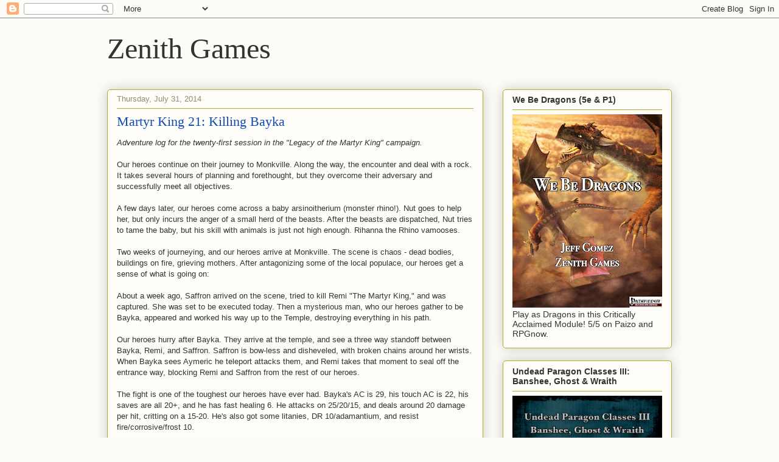

--- FILE ---
content_type: text/html; charset=UTF-8
request_url: https://zenithgames.blogspot.com/2014/07/martyr-king-21-killing-bayka.html
body_size: 19454
content:
<!DOCTYPE html>
<html class='v2' dir='ltr' lang='en'>
<head>
<link href='https://www.blogger.com/static/v1/widgets/4128112664-css_bundle_v2.css' rel='stylesheet' type='text/css'/>
<meta content='width=1100' name='viewport'/>
<meta content='text/html; charset=UTF-8' http-equiv='Content-Type'/>
<meta content='blogger' name='generator'/>
<link href='https://zenithgames.blogspot.com/favicon.ico' rel='icon' type='image/x-icon'/>
<link href='http://zenithgames.blogspot.com/2014/07/martyr-king-21-killing-bayka.html' rel='canonical'/>
<link rel="alternate" type="application/atom+xml" title="Zenith Games - Atom" href="https://zenithgames.blogspot.com/feeds/posts/default" />
<link rel="alternate" type="application/rss+xml" title="Zenith Games - RSS" href="https://zenithgames.blogspot.com/feeds/posts/default?alt=rss" />
<link rel="service.post" type="application/atom+xml" title="Zenith Games - Atom" href="https://www.blogger.com/feeds/8457309627892248510/posts/default" />

<link rel="alternate" type="application/atom+xml" title="Zenith Games - Atom" href="https://zenithgames.blogspot.com/feeds/7999166203865163656/comments/default" />
<!--Can't find substitution for tag [blog.ieCssRetrofitLinks]-->
<meta content='http://zenithgames.blogspot.com/2014/07/martyr-king-21-killing-bayka.html' property='og:url'/>
<meta content='Martyr King 21: Killing Bayka' property='og:title'/>
<meta content='Adventure log for the twenty-first session in the &quot;Legacy of the Martyr King&quot; campaign.   Our heroes continue on their journey to Monkville....' property='og:description'/>
<title>Zenith Games: Martyr King 21: Killing Bayka</title>
<style id='page-skin-1' type='text/css'><!--
/*
-----------------------------------------------
Blogger Template Style
Name:     Awesome Inc.
Designer: Tina Chen
URL:      tinachen.org
----------------------------------------------- */
/* Content
----------------------------------------------- */
body {
font: normal normal 13px Arial, Tahoma, Helvetica, FreeSans, sans-serif;
color: #333333;
background: #fcfbf5 none repeat scroll top left;
}
html body .content-outer {
min-width: 0;
max-width: 100%;
width: 100%;
}
a:link {
text-decoration: none;
color: #104bb2;
}
a:visited {
text-decoration: none;
color: #104bb2;
}
a:hover {
text-decoration: underline;
color: #1357cc;
}
.body-fauxcolumn-outer .cap-top {
position: absolute;
z-index: 1;
height: 276px;
width: 100%;
background: transparent none repeat-x scroll top left;
_background-image: none;
}
/* Columns
----------------------------------------------- */
.content-inner {
padding: 0;
}
.header-inner .section {
margin: 0 16px;
}
.tabs-inner .section {
margin: 0 16px;
}
.main-inner {
padding-top: 30px;
}
.main-inner .column-center-inner,
.main-inner .column-left-inner,
.main-inner .column-right-inner {
padding: 0 5px;
}
*+html body .main-inner .column-center-inner {
margin-top: -30px;
}
#layout .main-inner .column-center-inner {
margin-top: 0;
}
/* Header
----------------------------------------------- */
.header-outer {
margin: 0 0 0 0;
background: transparent none repeat scroll 0 0;
}
.Header h1 {
font: normal normal 48px Georgia, Utopia, 'Palatino Linotype', Palatino, serif;
color: #333333;
text-shadow: 0 0 -1px #000000;
}
.Header h1 a {
color: #333333;
}
.Header .description {
font: normal normal 20px Georgia, Utopia, 'Palatino Linotype', Palatino, serif;
color: #908d6a;
}
.header-inner .Header .titlewrapper,
.header-inner .Header .descriptionwrapper {
padding-left: 0;
padding-right: 0;
margin-bottom: 0;
}
.header-inner .Header .titlewrapper {
padding-top: 22px;
}
/* Tabs
----------------------------------------------- */
.tabs-outer {
overflow: hidden;
position: relative;
background: #b3ca88 url(//www.blogblog.com/1kt/awesomeinc/tabs_gradient_light.png) repeat scroll 0 0;
}
#layout .tabs-outer {
overflow: visible;
}
.tabs-cap-top, .tabs-cap-bottom {
position: absolute;
width: 100%;
border-top: 1px solid #908d6a;
}
.tabs-cap-bottom {
bottom: 0;
}
.tabs-inner .widget li a {
display: inline-block;
margin: 0;
padding: .6em 1.5em;
font: normal normal 13px Arial, Tahoma, Helvetica, FreeSans, sans-serif;
color: #333333;
border-top: 1px solid #908d6a;
border-bottom: 1px solid #908d6a;
border-left: 1px solid #908d6a;
height: 16px;
line-height: 16px;
}
.tabs-inner .widget li:last-child a {
border-right: 1px solid #908d6a;
}
.tabs-inner .widget li.selected a, .tabs-inner .widget li a:hover {
background: #63704b url(//www.blogblog.com/1kt/awesomeinc/tabs_gradient_light.png) repeat-x scroll 0 -100px;
color: #ffffff;
}
/* Headings
----------------------------------------------- */
h2 {
font: normal bold 14px Arial, Tahoma, Helvetica, FreeSans, sans-serif;
color: #333333;
}
/* Widgets
----------------------------------------------- */
.main-inner .section {
margin: 0 27px;
padding: 0;
}
.main-inner .column-left-outer,
.main-inner .column-right-outer {
margin-top: 0;
}
#layout .main-inner .column-left-outer,
#layout .main-inner .column-right-outer {
margin-top: 0;
}
.main-inner .column-left-inner,
.main-inner .column-right-inner {
background: transparent none repeat 0 0;
-moz-box-shadow: 0 0 0 rgba(0, 0, 0, .2);
-webkit-box-shadow: 0 0 0 rgba(0, 0, 0, .2);
-goog-ms-box-shadow: 0 0 0 rgba(0, 0, 0, .2);
box-shadow: 0 0 0 rgba(0, 0, 0, .2);
-moz-border-radius: 5px;
-webkit-border-radius: 5px;
-goog-ms-border-radius: 5px;
border-radius: 5px;
}
#layout .main-inner .column-left-inner,
#layout .main-inner .column-right-inner {
margin-top: 0;
}
.sidebar .widget {
font: normal normal 14px Arial, Tahoma, Helvetica, FreeSans, sans-serif;
color: #333333;
}
.sidebar .widget a:link {
color: #104bb2;
}
.sidebar .widget a:visited {
color: #104bb2;
}
.sidebar .widget a:hover {
color: #1357cc;
}
.sidebar .widget h2 {
text-shadow: 0 0 -1px #000000;
}
.main-inner .widget {
background-color: #fefdfa;
border: 1px solid #aab123;
padding: 0 15px 15px;
margin: 20px -16px;
-moz-box-shadow: 0 0 20px rgba(0, 0, 0, .2);
-webkit-box-shadow: 0 0 20px rgba(0, 0, 0, .2);
-goog-ms-box-shadow: 0 0 20px rgba(0, 0, 0, .2);
box-shadow: 0 0 20px rgba(0, 0, 0, .2);
-moz-border-radius: 5px;
-webkit-border-radius: 5px;
-goog-ms-border-radius: 5px;
border-radius: 5px;
}
.main-inner .widget h2 {
margin: 0 -0;
padding: .6em 0 .5em;
border-bottom: 1px solid transparent;
}
.footer-inner .widget h2 {
padding: 0 0 .4em;
border-bottom: 1px solid transparent;
}
.main-inner .widget h2 + div, .footer-inner .widget h2 + div {
border-top: 1px solid #aab123;
padding-top: 8px;
}
.main-inner .widget .widget-content {
margin: 0 -0;
padding: 7px 0 0;
}
.main-inner .widget ul, .main-inner .widget #ArchiveList ul.flat {
margin: -8px -15px 0;
padding: 0;
list-style: none;
}
.main-inner .widget #ArchiveList {
margin: -8px 0 0;
}
.main-inner .widget ul li, .main-inner .widget #ArchiveList ul.flat li {
padding: .5em 15px;
text-indent: 0;
color: #666666;
border-top: 0 solid #aab123;
border-bottom: 1px solid transparent;
}
.main-inner .widget #ArchiveList ul li {
padding-top: .25em;
padding-bottom: .25em;
}
.main-inner .widget ul li:first-child, .main-inner .widget #ArchiveList ul.flat li:first-child {
border-top: none;
}
.main-inner .widget ul li:last-child, .main-inner .widget #ArchiveList ul.flat li:last-child {
border-bottom: none;
}
.post-body {
position: relative;
}
.main-inner .widget .post-body ul {
padding: 0 2.5em;
margin: .5em 0;
list-style: disc;
}
.main-inner .widget .post-body ul li {
padding: 0.25em 0;
margin-bottom: .25em;
color: #333333;
border: none;
}
.footer-inner .widget ul {
padding: 0;
list-style: none;
}
.widget .zippy {
color: #666666;
}
/* Posts
----------------------------------------------- */
body .main-inner .Blog {
padding: 0;
margin-bottom: 1em;
background-color: transparent;
border: none;
-moz-box-shadow: 0 0 0 rgba(0, 0, 0, 0);
-webkit-box-shadow: 0 0 0 rgba(0, 0, 0, 0);
-goog-ms-box-shadow: 0 0 0 rgba(0, 0, 0, 0);
box-shadow: 0 0 0 rgba(0, 0, 0, 0);
}
.main-inner .section:last-child .Blog:last-child {
padding: 0;
margin-bottom: 1em;
}
.main-inner .widget h2.date-header {
margin: 0 -15px 1px;
padding: 0 0 0 0;
font: normal normal 13px Arial, Tahoma, Helvetica, FreeSans, sans-serif;
color: #908d6a;
background: transparent none no-repeat scroll top left;
border-top: 0 solid #aab123;
border-bottom: 1px solid transparent;
-moz-border-radius-topleft: 0;
-moz-border-radius-topright: 0;
-webkit-border-top-left-radius: 0;
-webkit-border-top-right-radius: 0;
border-top-left-radius: 0;
border-top-right-radius: 0;
position: static;
bottom: 100%;
right: 15px;
text-shadow: 0 0 -1px #000000;
}
.main-inner .widget h2.date-header span {
font: normal normal 13px Arial, Tahoma, Helvetica, FreeSans, sans-serif;
display: block;
padding: .5em 15px;
border-left: 0 solid #aab123;
border-right: 0 solid #aab123;
}
.date-outer {
position: relative;
margin: 30px 0 20px;
padding: 0 15px;
background-color: #fefdfa;
border: 1px solid #aab123;
-moz-box-shadow: 0 0 20px rgba(0, 0, 0, .2);
-webkit-box-shadow: 0 0 20px rgba(0, 0, 0, .2);
-goog-ms-box-shadow: 0 0 20px rgba(0, 0, 0, .2);
box-shadow: 0 0 20px rgba(0, 0, 0, .2);
-moz-border-radius: 5px;
-webkit-border-radius: 5px;
-goog-ms-border-radius: 5px;
border-radius: 5px;
}
.date-outer:first-child {
margin-top: 0;
}
.date-outer:last-child {
margin-bottom: 20px;
-moz-border-radius-bottomleft: 5px;
-moz-border-radius-bottomright: 5px;
-webkit-border-bottom-left-radius: 5px;
-webkit-border-bottom-right-radius: 5px;
-goog-ms-border-bottom-left-radius: 5px;
-goog-ms-border-bottom-right-radius: 5px;
border-bottom-left-radius: 5px;
border-bottom-right-radius: 5px;
}
.date-posts {
margin: 0 -0;
padding: 0 0;
clear: both;
}
.post-outer, .inline-ad {
border-top: 1px solid #aab123;
margin: 0 -0;
padding: 15px 0;
}
.post-outer {
padding-bottom: 10px;
}
.post-outer:first-child {
padding-top: 0;
border-top: none;
}
.post-outer:last-child, .inline-ad:last-child {
border-bottom: none;
}
.post-body {
position: relative;
}
.post-body img {
padding: 8px;
background: #ffffff;
border: 1px solid #cccccc;
-moz-box-shadow: 0 0 20px rgba(0, 0, 0, .2);
-webkit-box-shadow: 0 0 20px rgba(0, 0, 0, .2);
box-shadow: 0 0 20px rgba(0, 0, 0, .2);
-moz-border-radius: 5px;
-webkit-border-radius: 5px;
border-radius: 5px;
}
h3.post-title, h4 {
font: normal normal 22px Georgia, Utopia, 'Palatino Linotype', Palatino, serif;
color: #104bb2;
}
h3.post-title a {
font: normal normal 22px Georgia, Utopia, 'Palatino Linotype', Palatino, serif;
color: #104bb2;
}
h3.post-title a:hover {
color: #1357cc;
text-decoration: underline;
}
.post-header {
margin: 0 0 1em;
}
.post-body {
line-height: 1.4;
}
.post-outer h2 {
color: #333333;
}
.post-footer {
margin: 1.5em 0 0;
}
#blog-pager {
padding: 15px;
font-size: 120%;
background-color: #fefdfa;
border: 1px solid #aab123;
-moz-box-shadow: 0 0 20px rgba(0, 0, 0, .2);
-webkit-box-shadow: 0 0 20px rgba(0, 0, 0, .2);
-goog-ms-box-shadow: 0 0 20px rgba(0, 0, 0, .2);
box-shadow: 0 0 20px rgba(0, 0, 0, .2);
-moz-border-radius: 5px;
-webkit-border-radius: 5px;
-goog-ms-border-radius: 5px;
border-radius: 5px;
-moz-border-radius-topleft: 5px;
-moz-border-radius-topright: 5px;
-webkit-border-top-left-radius: 5px;
-webkit-border-top-right-radius: 5px;
-goog-ms-border-top-left-radius: 5px;
-goog-ms-border-top-right-radius: 5px;
border-top-left-radius: 5px;
border-top-right-radius-topright: 5px;
margin-top: 1em;
}
.blog-feeds, .post-feeds {
margin: 1em 0;
text-align: center;
color: #333333;
}
.blog-feeds a, .post-feeds a {
color: #104bb2;
}
.blog-feeds a:visited, .post-feeds a:visited {
color: #104bb2;
}
.blog-feeds a:hover, .post-feeds a:hover {
color: #1357cc;
}
.post-outer .comments {
margin-top: 2em;
}
/* Comments
----------------------------------------------- */
.comments .comments-content .icon.blog-author {
background-repeat: no-repeat;
background-image: url([data-uri]);
}
.comments .comments-content .loadmore a {
border-top: 1px solid #908d6a;
border-bottom: 1px solid #908d6a;
}
.comments .continue {
border-top: 2px solid #908d6a;
}
/* Footer
----------------------------------------------- */
.footer-outer {
margin: -20px 0 -1px;
padding: 20px 0 0;
color: #333333;
overflow: hidden;
}
.footer-fauxborder-left {
border-top: 1px solid #aab123;
background: #fefdfa none repeat scroll 0 0;
-moz-box-shadow: 0 0 20px rgba(0, 0, 0, .2);
-webkit-box-shadow: 0 0 20px rgba(0, 0, 0, .2);
-goog-ms-box-shadow: 0 0 20px rgba(0, 0, 0, .2);
box-shadow: 0 0 20px rgba(0, 0, 0, .2);
margin: 0 -20px;
}
/* Mobile
----------------------------------------------- */
body.mobile {
background-size: auto;
}
.mobile .body-fauxcolumn-outer {
background: transparent none repeat scroll top left;
}
*+html body.mobile .main-inner .column-center-inner {
margin-top: 0;
}
.mobile .main-inner .widget {
padding: 0 0 15px;
}
.mobile .main-inner .widget h2 + div,
.mobile .footer-inner .widget h2 + div {
border-top: none;
padding-top: 0;
}
.mobile .footer-inner .widget h2 {
padding: 0.5em 0;
border-bottom: none;
}
.mobile .main-inner .widget .widget-content {
margin: 0;
padding: 7px 0 0;
}
.mobile .main-inner .widget ul,
.mobile .main-inner .widget #ArchiveList ul.flat {
margin: 0 -15px 0;
}
.mobile .main-inner .widget h2.date-header {
right: 0;
}
.mobile .date-header span {
padding: 0.4em 0;
}
.mobile .date-outer:first-child {
margin-bottom: 0;
border: 1px solid #aab123;
-moz-border-radius-topleft: 5px;
-moz-border-radius-topright: 5px;
-webkit-border-top-left-radius: 5px;
-webkit-border-top-right-radius: 5px;
-goog-ms-border-top-left-radius: 5px;
-goog-ms-border-top-right-radius: 5px;
border-top-left-radius: 5px;
border-top-right-radius: 5px;
}
.mobile .date-outer {
border-color: #aab123;
border-width: 0 1px 1px;
}
.mobile .date-outer:last-child {
margin-bottom: 0;
}
.mobile .main-inner {
padding: 0;
}
.mobile .header-inner .section {
margin: 0;
}
.mobile .post-outer, .mobile .inline-ad {
padding: 5px 0;
}
.mobile .tabs-inner .section {
margin: 0 10px;
}
.mobile .main-inner .widget h2 {
margin: 0;
padding: 0;
}
.mobile .main-inner .widget h2.date-header span {
padding: 0;
}
.mobile .main-inner .widget .widget-content {
margin: 0;
padding: 7px 0 0;
}
.mobile #blog-pager {
border: 1px solid transparent;
background: #fefdfa none repeat scroll 0 0;
}
.mobile .main-inner .column-left-inner,
.mobile .main-inner .column-right-inner {
background: transparent none repeat 0 0;
-moz-box-shadow: none;
-webkit-box-shadow: none;
-goog-ms-box-shadow: none;
box-shadow: none;
}
.mobile .date-posts {
margin: 0;
padding: 0;
}
.mobile .footer-fauxborder-left {
margin: 0;
border-top: inherit;
}
.mobile .main-inner .section:last-child .Blog:last-child {
margin-bottom: 0;
}
.mobile-index-contents {
color: #333333;
}
.mobile .mobile-link-button {
background: #104bb2 url(//www.blogblog.com/1kt/awesomeinc/tabs_gradient_light.png) repeat scroll 0 0;
}
.mobile-link-button a:link, .mobile-link-button a:visited {
color: #ffffff;
}
.mobile .tabs-inner .PageList .widget-content {
background: transparent;
border-top: 1px solid;
border-color: #908d6a;
color: #333333;
}
.mobile .tabs-inner .PageList .widget-content .pagelist-arrow {
border-left: 1px solid #908d6a;
}

--></style>
<style id='template-skin-1' type='text/css'><!--
body {
min-width: 960px;
}
.content-outer, .content-fauxcolumn-outer, .region-inner {
min-width: 960px;
max-width: 960px;
_width: 960px;
}
.main-inner .columns {
padding-left: 0;
padding-right: 310px;
}
.main-inner .fauxcolumn-center-outer {
left: 0;
right: 310px;
/* IE6 does not respect left and right together */
_width: expression(this.parentNode.offsetWidth -
parseInt("0") -
parseInt("310px") + 'px');
}
.main-inner .fauxcolumn-left-outer {
width: 0;
}
.main-inner .fauxcolumn-right-outer {
width: 310px;
}
.main-inner .column-left-outer {
width: 0;
right: 100%;
margin-left: -0;
}
.main-inner .column-right-outer {
width: 310px;
margin-right: -310px;
}
#layout {
min-width: 0;
}
#layout .content-outer {
min-width: 0;
width: 800px;
}
#layout .region-inner {
min-width: 0;
width: auto;
}
body#layout div.add_widget {
padding: 8px;
}
body#layout div.add_widget a {
margin-left: 32px;
}
--></style>
<script type='text/javascript'>
        (function(i,s,o,g,r,a,m){i['GoogleAnalyticsObject']=r;i[r]=i[r]||function(){
        (i[r].q=i[r].q||[]).push(arguments)},i[r].l=1*new Date();a=s.createElement(o),
        m=s.getElementsByTagName(o)[0];a.async=1;a.src=g;m.parentNode.insertBefore(a,m)
        })(window,document,'script','https://www.google-analytics.com/analytics.js','ga');
        ga('create', 'UA-36379336-1', 'auto', 'blogger');
        ga('blogger.send', 'pageview');
      </script>
<link href='https://www.blogger.com/dyn-css/authorization.css?targetBlogID=8457309627892248510&amp;zx=33a00373-ad58-4f5e-b1a1-50fe92e59e45' media='none' onload='if(media!=&#39;all&#39;)media=&#39;all&#39;' rel='stylesheet'/><noscript><link href='https://www.blogger.com/dyn-css/authorization.css?targetBlogID=8457309627892248510&amp;zx=33a00373-ad58-4f5e-b1a1-50fe92e59e45' rel='stylesheet'/></noscript>
<meta name='google-adsense-platform-account' content='ca-host-pub-1556223355139109'/>
<meta name='google-adsense-platform-domain' content='blogspot.com'/>

<!-- data-ad-client=ca-pub-2672587845611568 -->

</head>
<body class='loading variant-renewable'>
<div class='navbar section' id='navbar' name='Navbar'><div class='widget Navbar' data-version='1' id='Navbar1'><script type="text/javascript">
    function setAttributeOnload(object, attribute, val) {
      if(window.addEventListener) {
        window.addEventListener('load',
          function(){ object[attribute] = val; }, false);
      } else {
        window.attachEvent('onload', function(){ object[attribute] = val; });
      }
    }
  </script>
<div id="navbar-iframe-container"></div>
<script type="text/javascript" src="https://apis.google.com/js/platform.js"></script>
<script type="text/javascript">
      gapi.load("gapi.iframes:gapi.iframes.style.bubble", function() {
        if (gapi.iframes && gapi.iframes.getContext) {
          gapi.iframes.getContext().openChild({
              url: 'https://www.blogger.com/navbar/8457309627892248510?po\x3d7999166203865163656\x26origin\x3dhttps://zenithgames.blogspot.com',
              where: document.getElementById("navbar-iframe-container"),
              id: "navbar-iframe"
          });
        }
      });
    </script><script type="text/javascript">
(function() {
var script = document.createElement('script');
script.type = 'text/javascript';
script.src = '//pagead2.googlesyndication.com/pagead/js/google_top_exp.js';
var head = document.getElementsByTagName('head')[0];
if (head) {
head.appendChild(script);
}})();
</script>
</div></div>
<div class='body-fauxcolumns'>
<div class='fauxcolumn-outer body-fauxcolumn-outer'>
<div class='cap-top'>
<div class='cap-left'></div>
<div class='cap-right'></div>
</div>
<div class='fauxborder-left'>
<div class='fauxborder-right'></div>
<div class='fauxcolumn-inner'>
</div>
</div>
<div class='cap-bottom'>
<div class='cap-left'></div>
<div class='cap-right'></div>
</div>
</div>
</div>
<div class='content'>
<div class='content-fauxcolumns'>
<div class='fauxcolumn-outer content-fauxcolumn-outer'>
<div class='cap-top'>
<div class='cap-left'></div>
<div class='cap-right'></div>
</div>
<div class='fauxborder-left'>
<div class='fauxborder-right'></div>
<div class='fauxcolumn-inner'>
</div>
</div>
<div class='cap-bottom'>
<div class='cap-left'></div>
<div class='cap-right'></div>
</div>
</div>
</div>
<div class='content-outer'>
<div class='content-cap-top cap-top'>
<div class='cap-left'></div>
<div class='cap-right'></div>
</div>
<div class='fauxborder-left content-fauxborder-left'>
<div class='fauxborder-right content-fauxborder-right'></div>
<div class='content-inner'>
<header>
<div class='header-outer'>
<div class='header-cap-top cap-top'>
<div class='cap-left'></div>
<div class='cap-right'></div>
</div>
<div class='fauxborder-left header-fauxborder-left'>
<div class='fauxborder-right header-fauxborder-right'></div>
<div class='region-inner header-inner'>
<div class='header section' id='header' name='Header'><div class='widget Header' data-version='1' id='Header1'>
<div id='header-inner'>
<div class='titlewrapper'>
<h1 class='title'>
<a href='https://zenithgames.blogspot.com/'>
Zenith Games
</a>
</h1>
</div>
<div class='descriptionwrapper'>
<p class='description'><span>
</span></p>
</div>
</div>
</div></div>
</div>
</div>
<div class='header-cap-bottom cap-bottom'>
<div class='cap-left'></div>
<div class='cap-right'></div>
</div>
</div>
</header>
<div class='tabs-outer'>
<div class='tabs-cap-top cap-top'>
<div class='cap-left'></div>
<div class='cap-right'></div>
</div>
<div class='fauxborder-left tabs-fauxborder-left'>
<div class='fauxborder-right tabs-fauxborder-right'></div>
<div class='region-inner tabs-inner'>
<div class='tabs no-items section' id='crosscol' name='Cross-Column'></div>
<div class='tabs no-items section' id='crosscol-overflow' name='Cross-Column 2'></div>
</div>
</div>
<div class='tabs-cap-bottom cap-bottom'>
<div class='cap-left'></div>
<div class='cap-right'></div>
</div>
</div>
<div class='main-outer'>
<div class='main-cap-top cap-top'>
<div class='cap-left'></div>
<div class='cap-right'></div>
</div>
<div class='fauxborder-left main-fauxborder-left'>
<div class='fauxborder-right main-fauxborder-right'></div>
<div class='region-inner main-inner'>
<div class='columns fauxcolumns'>
<div class='fauxcolumn-outer fauxcolumn-center-outer'>
<div class='cap-top'>
<div class='cap-left'></div>
<div class='cap-right'></div>
</div>
<div class='fauxborder-left'>
<div class='fauxborder-right'></div>
<div class='fauxcolumn-inner'>
</div>
</div>
<div class='cap-bottom'>
<div class='cap-left'></div>
<div class='cap-right'></div>
</div>
</div>
<div class='fauxcolumn-outer fauxcolumn-left-outer'>
<div class='cap-top'>
<div class='cap-left'></div>
<div class='cap-right'></div>
</div>
<div class='fauxborder-left'>
<div class='fauxborder-right'></div>
<div class='fauxcolumn-inner'>
</div>
</div>
<div class='cap-bottom'>
<div class='cap-left'></div>
<div class='cap-right'></div>
</div>
</div>
<div class='fauxcolumn-outer fauxcolumn-right-outer'>
<div class='cap-top'>
<div class='cap-left'></div>
<div class='cap-right'></div>
</div>
<div class='fauxborder-left'>
<div class='fauxborder-right'></div>
<div class='fauxcolumn-inner'>
</div>
</div>
<div class='cap-bottom'>
<div class='cap-left'></div>
<div class='cap-right'></div>
</div>
</div>
<!-- corrects IE6 width calculation -->
<div class='columns-inner'>
<div class='column-center-outer'>
<div class='column-center-inner'>
<div class='main section' id='main' name='Main'><div class='widget Blog' data-version='1' id='Blog1'>
<div class='blog-posts hfeed'>

          <div class="date-outer">
        
<h2 class='date-header'><span>Thursday, July 31, 2014</span></h2>

          <div class="date-posts">
        
<div class='post-outer'>
<div class='post hentry uncustomized-post-template' itemprop='blogPost' itemscope='itemscope' itemtype='http://schema.org/BlogPosting'>
<meta content='8457309627892248510' itemprop='blogId'/>
<meta content='7999166203865163656' itemprop='postId'/>
<a name='7999166203865163656'></a>
<h3 class='post-title entry-title' itemprop='name'>
Martyr King 21: Killing Bayka
</h3>
<div class='post-header'>
<div class='post-header-line-1'></div>
</div>
<div class='post-body entry-content' id='post-body-7999166203865163656' itemprop='description articleBody'>
<i>Adventure log for the&nbsp;twenty-first&nbsp;session in the "Legacy of the Martyr King" campaign.</i><br />
<br />
Our heroes continue on their journey to Monkville.  Along the way, the encounter and deal with a rock.  It takes several hours of planning and forethought, but they overcome their adversary and successfully meet all objectives.<br />
<br />
A few days later, our heroes come across a baby arsinoitherium (monster rhino!).  Nut goes to help her, but only incurs the anger of a small herd of the beasts.  After the beasts are dispatched, Nut tries to tame the baby, but his skill with animals is just not high enough. Rihanna the Rhino vamooses.<br />
<br />
Two weeks of journeying, and our heroes arrive at Monkville.  The scene is chaos - dead bodies, buildings on fire, grieving mothers.  After antagonizing some of the local populace, our heroes get a sense of what is going on:<br />
<br />
About a week ago, Saffron arrived on the scene, tried to kill Remi "The Martyr King," and was captured.  She was set to be executed today.  Then a mysterious man, who our heroes gather to be Bayka, appeared and worked his way up to the Temple, destroying everything in his path.<br />
<br />
Our heroes hurry after Bayka.  They arrive at the temple, and see a three way standoff between Bayka, Remi, and Saffron.  Saffron is bow-less and disheveled, with broken chains around her wrists.  When Bayka sees Aymeric he teleport attacks them, and Remi takes that moment to seal off the entrance way, blocking Remi and Saffron from the rest of our heroes.<br />
<br />
The fight is one of the toughest our heroes have ever had.  Bayka's AC is 29, his touch AC is 22, his saves are all 20+, and he has fast healing 6.  He attacks on 25/20/15, and deals around 20 damage per hit, critting on a 15-20.  He's also got some litanies, DR 10/adamantium,  and resist fire/corrosive/frost 10.<br />
<br />
Our heroes get pounded for a few rounds, and Castor throws three bombs at his allies, until Castor and Nut can debuff the guy a few dexterity points, making him easier to hit.<br />
<br />
Then Nut has a stellar round.  His first attack is a natural crit.  His second and third attacks are crit fumbles, which he heroic favors into crit successes.  His fourth attack is a confirmed crit.   Nut does something like 150 damage, 4 dex damage, and disarms Bayka.<br />
<br />
Then Aymeric steps forward.  With one mighty blow, he slices right through Bayka's armor as if it were tinfoil, and opens him from neck to navel.  Bayka and Aymeric take one last look at each other, then Bayka falls to his knees, and then face first into the dust.<br />
<div>
<br />
It is October 4th 2000 A.F.  This session took 2 week. Nut got a point of heroic favor for quad-crit. Our heroes played this session at level 9.<br />
<br />
<div style="text-align: right;">
<a href="http://zenithgames.blogspot.com/2014/08/martyr-king-22-saffrons-story-and-nut.html" target="_blank">Martyr King 22: Saffron's Story and Nut does a Thing</a></div>
</div>
<div style='clear: both;'></div>
</div>
<div class='post-footer'>
<div class='post-footer-line post-footer-line-1'>
<span class='post-author vcard'>
Posted by
<span class='fn' itemprop='author' itemscope='itemscope' itemtype='http://schema.org/Person'>
<meta content='https://www.blogger.com/profile/05084567670274788805' itemprop='url'/>
<a class='g-profile' href='https://www.blogger.com/profile/05084567670274788805' rel='author' title='author profile'>
<span itemprop='name'>Zenith</span>
</a>
</span>
</span>
<span class='post-timestamp'>
at
<meta content='http://zenithgames.blogspot.com/2014/07/martyr-king-21-killing-bayka.html' itemprop='url'/>
<a class='timestamp-link' href='https://zenithgames.blogspot.com/2014/07/martyr-king-21-killing-bayka.html' rel='bookmark' title='permanent link'><abbr class='published' itemprop='datePublished' title='2014-07-31T10:46:00-04:00'>10:46&#8239;AM</abbr></a>
</span>
<span class='post-comment-link'>
</span>
<span class='post-icons'>
<span class='item-control blog-admin pid-921999518'>
<a href='https://www.blogger.com/post-edit.g?blogID=8457309627892248510&postID=7999166203865163656&from=pencil' title='Edit Post'>
<img alt='' class='icon-action' height='18' src='https://resources.blogblog.com/img/icon18_edit_allbkg.gif' width='18'/>
</a>
</span>
</span>
<div class='post-share-buttons goog-inline-block'>
<a class='goog-inline-block share-button sb-email' href='https://www.blogger.com/share-post.g?blogID=8457309627892248510&postID=7999166203865163656&target=email' target='_blank' title='Email This'><span class='share-button-link-text'>Email This</span></a><a class='goog-inline-block share-button sb-blog' href='https://www.blogger.com/share-post.g?blogID=8457309627892248510&postID=7999166203865163656&target=blog' onclick='window.open(this.href, "_blank", "height=270,width=475"); return false;' target='_blank' title='BlogThis!'><span class='share-button-link-text'>BlogThis!</span></a><a class='goog-inline-block share-button sb-twitter' href='https://www.blogger.com/share-post.g?blogID=8457309627892248510&postID=7999166203865163656&target=twitter' target='_blank' title='Share to X'><span class='share-button-link-text'>Share to X</span></a><a class='goog-inline-block share-button sb-facebook' href='https://www.blogger.com/share-post.g?blogID=8457309627892248510&postID=7999166203865163656&target=facebook' onclick='window.open(this.href, "_blank", "height=430,width=640"); return false;' target='_blank' title='Share to Facebook'><span class='share-button-link-text'>Share to Facebook</span></a><a class='goog-inline-block share-button sb-pinterest' href='https://www.blogger.com/share-post.g?blogID=8457309627892248510&postID=7999166203865163656&target=pinterest' target='_blank' title='Share to Pinterest'><span class='share-button-link-text'>Share to Pinterest</span></a>
</div>
</div>
<div class='post-footer-line post-footer-line-2'>
<span class='post-labels'>
</span>
</div>
<div class='post-footer-line post-footer-line-3'>
<span class='post-location'>
</span>
</div>
</div>
</div>
<div class='comments' id='comments'>
<a name='comments'></a>
<h4>No comments:</h4>
<div id='Blog1_comments-block-wrapper'>
<dl class='avatar-comment-indent' id='comments-block'>
</dl>
</div>
<p class='comment-footer'>
<div class='comment-form'>
<a name='comment-form'></a>
<h4 id='comment-post-message'>Post a Comment</h4>
<p>
</p>
<a href='https://www.blogger.com/comment/frame/8457309627892248510?po=7999166203865163656&hl=en&saa=85391&origin=https://zenithgames.blogspot.com' id='comment-editor-src'></a>
<iframe allowtransparency='true' class='blogger-iframe-colorize blogger-comment-from-post' frameborder='0' height='410px' id='comment-editor' name='comment-editor' src='' width='100%'></iframe>
<script src='https://www.blogger.com/static/v1/jsbin/1345082660-comment_from_post_iframe.js' type='text/javascript'></script>
<script type='text/javascript'>
      BLOG_CMT_createIframe('https://www.blogger.com/rpc_relay.html');
    </script>
</div>
</p>
</div>
</div>

        </div></div>
      
</div>
<div class='blog-pager' id='blog-pager'>
<span id='blog-pager-newer-link'>
<a class='blog-pager-newer-link' href='https://zenithgames.blogspot.com/2014/08/martyr-king-22-saffrons-story-and-nut.html' id='Blog1_blog-pager-newer-link' title='Newer Post'>Newer Post</a>
</span>
<span id='blog-pager-older-link'>
<a class='blog-pager-older-link' href='https://zenithgames.blogspot.com/2014/07/jacobs-tower-level-10-resurrection.html' id='Blog1_blog-pager-older-link' title='Older Post'>Older Post</a>
</span>
<a class='home-link' href='https://zenithgames.blogspot.com/'>Home</a>
</div>
<div class='clear'></div>
<div class='post-feeds'>
<div class='feed-links'>
Subscribe to:
<a class='feed-link' href='https://zenithgames.blogspot.com/feeds/7999166203865163656/comments/default' target='_blank' type='application/atom+xml'>Post Comments (Atom)</a>
</div>
</div>
</div></div>
</div>
</div>
<div class='column-left-outer'>
<div class='column-left-inner'>
<aside>
</aside>
</div>
</div>
<div class='column-right-outer'>
<div class='column-right-inner'>
<aside>
<div class='sidebar section' id='sidebar-right-1'><div class='widget Image' data-version='1' id='Image6'>
<h2>We Be Dragons (5e &amp; P1)</h2>
<div class='widget-content'>
<a href='http://zenithgames.blogspot.com/2016/06/we-be-dragons.html'>
<img alt='We Be Dragons (5e &amp; P1)' height='318' id='Image6_img' src='https://blogger.googleusercontent.com/img/b/R29vZ2xl/AVvXsEidccqSs65DPys5106ZasCvyXaw6B31eW7Y5xfwg1UJhxNy37y7jkh5yocw2n4FJIkpMD04qt4NOSOVtrdX7-kVnfMS90VSX0gLHJ8M0zPYHJl6-JK4FOMoxl-rvCwEhBU5-ImyFMmnfrM/s318/We+Be+Dragons+Cover.jpg' width='246'/>
</a>
<br/>
<span class='caption'>Play as Dragons in this Critically Acclaimed Module! 5/5 on Paizo and RPGnow.</span>
</div>
<div class='clear'></div>
</div><div class='widget Image' data-version='1' id='Image18'>
<h2>Undead Paragon Classes III: Banshee, Ghost &amp; Wraith</h2>
<div class='widget-content'>
<a href='http://zenithgames.blogspot.com/2020/05/undead-paragon-classes-iii-banshee.html'>
<img alt='Undead Paragon Classes III: Banshee, Ghost &amp; Wraith' height='318' id='Image18_img' src='https://blogger.googleusercontent.com/img/b/R29vZ2xl/AVvXsEih-_O6X94lGes6fPSP2quG30yvWl_MZ6yrp3He_MkQvOrnBHm8tLGmt8Q8_avr-6F-FCU2UHJpdj_fPLernFQhEB7qCKlgkjCp75HcxgJK3EY7VrXc_YYg0cGllKpah4aJXIoald38AT4/s1600/Undead+Classes+III+Cover.jpg' width='246'/>
</a>
<br/>
<span class='caption'>Float through walls! Terrify your enemies! Rend their souls!</span>
</div>
<div class='clear'></div>
</div><div class='widget Image' data-version='1' id='Image7'>
<h2>Undead Paragon Classes II: Ghoul, Lich and Mummy</h2>
<div class='widget-content'>
<a href='http://zenithgames.blogspot.com/2017/01/undead-paragon-classes-ii-ghoul-lich.html'>
<img alt='Undead Paragon Classes II: Ghoul, Lich and Mummy' height='318' id='Image7_img' src='https://blogger.googleusercontent.com/img/b/R29vZ2xl/AVvXsEhVnTKPOIEJEkuo0TVeMNlOSMfaleyjGfUb6FlLbd3k045FGnFQM6gLYO0vvf_v2f-fiEOn8r6lJcRQwRhjnvJqjE3o_tsmY3e-JW6mtxgCiw52h7h4GYPPVIn1GlQJ5aw37MTyrIaQ3Kg/s1600/UPC+II+Cover.jpg' width='246'/>
</a>
<br/>
<span class='caption'>Live Forever! Eat Your Enemies! Curse Everyone You Meet!</span>
</div>
<div class='clear'></div>
</div><div class='widget Image' data-version='1' id='Image3'>
<h2>Undead Paragon Classes I: Skeleton, Zombie and Vampire</h2>
<div class='widget-content'>
<a href='http://zenithgames.blogspot.com/2016/05/undead-paragon-classes-skeleton-zombie.html'>
<img alt='Undead Paragon Classes I: Skeleton, Zombie and Vampire' height='318' id='Image3_img' src='https://blogger.googleusercontent.com/img/b/R29vZ2xl/AVvXsEiu02CzbDvQ4fPSrdrVSh_bPFrF7E6vIczruZmmA0KchPsMd7WxVLA4Da2W-EiEXG0_rEJE3OAsf2C8S6nBqLp9eUJ6gum2A_mbWgV3fzo2bEyTbgRVQfUdh9mho1xEKPsm9PJiAfgzANU/s1600/UPC+I+Cover.jpg' width='246'/>
</a>
<br/>
<span class='caption'>Play an Undead Skeleton, Zombie or Vampire! 3 New Classes, 1 New Race, 17 New Feats</span>
</div>
<div class='clear'></div>
</div><div class='widget Image' data-version='1' id='Image2'>
<h2>Critically Acclaimed Jacob's Tower</h2>
<div class='widget-content'>
<a href='http://zenithgames.blogspot.com/2013/08/jacobs-tower-overview.html'>
<img alt='Critically Acclaimed Jacob&#39;s Tower' height='318' id='Image2_img' src='https://blogger.googleusercontent.com/img/b/R29vZ2xl/AVvXsEj0FgSLy09VZJGmkcqWNPG4U8ltNY46whYWtwnTIiUxKRbZC4UkpDRy-ZCoepK6ZrU6SOFpz3Pl1CN8vhlMTvvVtr2DFcPueACAyL2flV6lHn-U3vMAcM4dxus3B4REJu1rhzPwOlQp5c8/s1600/Jacob%2527s+Tower+Cover+copy.jpg' width='246'/>
</a>
<br/>
<span class='caption'>Conquer the Ultimate Dungeon Crawl!  Can You Defeat Jacob's Tower?</span>
</div>
<div class='clear'></div>
</div><div class='widget Image' data-version='1' id='Image5'>
<h2>The Colossal Creatures Bestiary</h2>
<div class='widget-content'>
<a href='http://zenithgames.blogspot.com/2016/10/the-colossal-creatures-bestiary.html'>
<img alt='The Colossal Creatures Bestiary' height='318' id='Image5_img' src='https://blogger.googleusercontent.com/img/b/R29vZ2xl/AVvXsEiBTNEjah9LYj90m4SWNIvK9x-kYQuiSxWMR6MIsZpJXrCqwYe2QrIS9OHqPI45cRF9qb4AGabXUEQhyphenhyphen42geocSt5n-LXJVaPvrcrj-b5gzIesGIDerL6TkePM2Z3vLFvWyKXa9_-YKxaU/s1600/The+Colossal+Creatures+Bestiary+Cover.jpg' width='246'/>
</a>
<br/>
<span class='caption'>81 Colossal Creatures of Every Type and CR!</span>
</div>
<div class='clear'></div>
</div><div class='widget Image' data-version='1' id='Image16'>
<h2>365 Magic Items</h2>
<div class='widget-content'>
<a href='http://zenithgames.blogspot.com/2018/08/365-magic-items.html'>
<img alt='365 Magic Items' height='318' id='Image16_img' src='https://blogger.googleusercontent.com/img/b/R29vZ2xl/AVvXsEgm8u29C9d_oePWmYJNniH72EN5eVwjmwPviQa1q1Lxg8xtD9oE5Bv_1QJzSr313SkyLNH0cGERccYpyDRNq_7KEp0pFuNh4AWRkZSiDw2_207zRUbXoj-Rl5LIHZFmprlg918T4kUxuP8/s1600/365+Magic+Items+Cover.png' width='246'/>
</a>
<br/>
<span class='caption'>Grab 365 Magic Items today! Inside you&#8217;ll find weapons and armor, shields and rings, rods, staves, crowns, and wondrous items of every kind.</span>
</div>
<div class='clear'></div>
</div><div class='widget Image' data-version='1' id='Image10'>
<h2>101 Spells for the Common Man</h2>
<div class='widget-content'>
<a href='http://zenithgames.blogspot.com/2017/03/101-spells-for-common-man-why-are-there.html'>
<img alt='101 Spells for the Common Man' height='318' id='Image10_img' src='https://blogger.googleusercontent.com/img/b/R29vZ2xl/AVvXsEgfCnRoT5VI6ixK-F7guLOPwpmEJnrNS2grfvPlWN0e-KqxWcsTaUNUQcL8xVw1MBimCkCAr9gfF9lUg-BUciVhfBdkTwti0ITAsggOc-XFKmnccLDBVSbSw89WJXZIPcVBu0Zn9KrrOHI/s1600/Cover+101+Spells+for+the+Common+Man.jpg' width='246'/>
</a>
<br/>
<span class='caption'>101 Spells for the Common Man brings arcane power back to the people.</span>
</div>
<div class='clear'></div>
</div><div class='widget Image' data-version='1' id='Image17'>
<h2>Handbook to the Shadow Plane</h2>
<div class='widget-content'>
<a href='http://zenithgames.blogspot.com/2019/01/handbook-to-shadow-plane.html'>
<img alt='Handbook to the Shadow Plane' height='318' id='Image17_img' src='https://blogger.googleusercontent.com/img/b/R29vZ2xl/AVvXsEg5weiH2iRdlNNEa9dBshLrt8e2s1z7bs-bEiejtbQoJ9EZUv_Qn-nn0JxUhFN4KdXBtKI810Lw7dVfJXXCqTHCsX6PrePmur2GwU0k-JxbooGXkJfv3TuI5OrdDWDj78kJYMm3TVBjdQs/s1600/Cover+Handbook+to+the+Shadow+Plane.jpg' width='246'/>
</a>
<br/>
<span class='caption'>Don't Leave Home Without It!</span>
</div>
<div class='clear'></div>
</div><div class='widget Image' data-version='1' id='Image15'>
<h2>Seven Bizarre Races</h2>
<div class='widget-content'>
<a href='http://zenithgames.blogspot.com/2018/02/seven-bizarre-races.html'>
<img alt='Seven Bizarre Races' height='318' id='Image15_img' src='https://blogger.googleusercontent.com/img/b/R29vZ2xl/AVvXsEiU6ToIumWHfcuTm3K9Wg5GyAb4rCphkzcjb1Z77cWOzatWbDL7zvYxFYgFCaz-t3zkJ2GQnU08OH-jx3IIOG3w-wZNR9YnFbxz2DtwnId99mqxOzMLpQlrr_IC00nCuhjoP6EJyToMpyE/s1600/Seven+Bizarre+Races+Cover.jpg' width='246'/>
</a>
<br/>
<span class='caption'>With these Bizarre Races, nobody will forget who you are or how you look!</span>
</div>
<div class='clear'></div>
</div><div class='widget Image' data-version='1' id='Image14'>
<h2>Maniac Character Class</h2>
<div class='widget-content'>
<a href='http://zenithgames.blogspot.com/2018/01/maniac-character-class.html'>
<img alt='Maniac Character Class' height='318' id='Image14_img' src='https://blogger.googleusercontent.com/img/b/R29vZ2xl/AVvXsEgttgmb9aoIZh6rU9coslXd7I8pVNbByTzSN1cJmoyvzQilwSJz31gOIBOi-0uy0VjEbMgBOz8DgEnO-_9d_Jv-eOZNMKk7bIkeN3V5lrdJTJ_dxu7U49h18K0eY1ETs6DC2btMwBK9m9E/s1600/Maniac+Cover.jpg' width='246'/>
</a>
<br/>
<span class='caption'>Exploit Your Wildest Emotions with the Powerful Maniac!</span>
</div>
<div class='clear'></div>
</div><div class='widget Image' data-version='1' id='Image13'>
<h2>101 Cursed Items</h2>
<div class='widget-content'>
<a href='http://zenithgames.blogspot.com/2017/09/101-cursed-item.html'>
<img alt='101 Cursed Items' height='318' id='Image13_img' src='https://blogger.googleusercontent.com/img/b/R29vZ2xl/AVvXsEiMQ2ll2-9fljVYx-wzpxX8XRE4Y7jmCtqBvcBom3Wc4lcTZFyYawpviQnLgU4DweLxPyFRq9UYasv3jwy2FIcDbkLv-770umkI1mkYnZiZehgUtL6oWRXCRQ3f2O1mNAOBOdfJiaFYEQU/s1600/101+Cursed+Items+Front+Page.jpg' width='246'/>
</a>
<br/>
<span class='caption'>Feeling devious? Add some cursed items into your game!</span>
</div>
<div class='clear'></div>
</div><div class='widget Image' data-version='1' id='Image12'>
<h2>We Be Leshys!</h2>
<div class='widget-content'>
<a href='http://zenithgames.blogspot.com/2017/06/we-be-leshys.html'>
<img alt='We Be Leshys!' height='318' id='Image12_img' src='https://blogger.googleusercontent.com/img/b/R29vZ2xl/AVvXsEgF4ACwWYeYvvWCjN0OGouczZWL9l7MlaGB5MoP1scYTlB-iieQCVEunk9HV167II9KZcIeYlNKzXvA8d0wFR_u6x4oq_A4s96EwC_kzi-e7ZPswA3o2gWmqSKhJNHbXoryhKogbzpSglE/s1600/We+Be+Leshys+Cover.jpg' width='246'/>
</a>
<br/>
<span class='caption'>Protect the Wood as Leshys! Pick Up Your Copy Now. Only $1.99!</span>
</div>
<div class='clear'></div>
</div><div class='widget Image' data-version='1' id='Image11'>
<h2>Paragon Hags &amp; Occult Covens</h2>
<div class='widget-content'>
<a href='http://zenithgames.blogspot.com/2017/06/paragon-hags-and-occult-covens.html'>
<img alt='Paragon Hags &amp; Occult Covens' height='318' id='Image11_img' src='https://blogger.googleusercontent.com/img/b/R29vZ2xl/AVvXsEjsRGRMJ_tP9VHwuGR_Jw1lKmFppLqRbn7hCphx5Qq-wHlOUt1EuG87NW7C1D0PcFi8b0NlthaMqLQoIlYkL4zOKubfgDZokom3DAlWQghGtNAd3n98xSYXItlpTIYjfEIx73A4XANO-LQ/s1600/Paragon+Hags+%2526+Occult+Covens+Cover+Smaller.jpeg' width='246'/>
</a>
<br/>
<span class='caption'>Master occult rituals! Transform children into changelings! Broker lopsided deals with mortals!</span>
</div>
<div class='clear'></div>
</div><div class='widget Image' data-version='1' id='Image9'>
<h2>Occult Secrets: The Occultist</h2>
<div class='widget-content'>
<a href='http://zenithgames.blogspot.com/2016/12/occult-secrets-occultist.html'>
<img alt='Occult Secrets: The Occultist' height='318' id='Image9_img' src='https://blogger.googleusercontent.com/img/b/R29vZ2xl/AVvXsEgcxjw74un22ESYTqmxMG94h556ipPP2j2nz5flkqcL4CA5jXV1teXP7DLMb8XCsvqYSnajlau-dEOImTDldAt5fPGw6A_N7Bc3y-IxDJ0w8zqO5gCAag1YB18ryebnLQ867zSviOO8gWc/s1600/Occultist%252C+Occult+Secrets+Cover.jpg' width='246'/>
</a>
<br/>
<span class='caption'>Wield deadly artifacts and harness your psychic power as an Occultist!</span>
</div>
<div class='clear'></div>
</div><div class='widget Image' data-version='1' id='Image8'>
<h2>Occult Secrets: The Spiritualist</h2>
<div class='widget-content'>
<a href='http://zenithgames.blogspot.com/2016/12/occult-secrets-spiritualist.html'>
<img alt='Occult Secrets: The Spiritualist' height='318' id='Image8_img' src='https://blogger.googleusercontent.com/img/b/R29vZ2xl/AVvXsEhnfWVdnyzhtPOZc-Ucc5zXTve3YcmjnhctXn6DS4kJd1FHkmuF3VbV6CLKfzJZc7_KiztXJ4TOGKGrz2aCH63nIUDxjhrgaf9zHjDQGyhXKyMgBv8ysBNR_4IE8yXy0DA9mId681XiJrA/s1600/Spiritualist%252C+Occult+Secrets+Cover.jpg' width='246'/>
</a>
<br/>
<span class='caption'>What Secrets Does the Spiritualist Hide? Come find out!</span>
</div>
<div class='clear'></div>
</div><div class='widget Image' data-version='1' id='Image1'>
<h2>Dragons are Above My Pay Grade!</h2>
<div class='widget-content'>
<a href='http://zenithgames.blogspot.com/2016/04/dragons-are-above-my-pay-grade.html'>
<img alt='Dragons are Above My Pay Grade!' height='318' id='Image1_img' src='https://blogger.googleusercontent.com/img/b/R29vZ2xl/AVvXsEghPFCFpyx3npDJy8gx2aweyVSSNAliEqBejaHqFs93y-WxcsHjifzxrFo2uA1ALO4Hj0dljU9zhkYzsx4wt-CEwvQOTwGHVz3V4aYFyfOO8DDSJcxaNM0FMHDezK0WNfu4VdMWl58ly1g/s1600-r/Dragons+are+Above+My+Pay+Grade+Zenith+Games+first+page.jpg' width='246'/>
</a>
<br/>
<span class='caption'>Defeat a Red Wyrm Dragon at Level 1!  A Zenith Games Module by Jeff Gomez</span>
</div>
<div class='clear'></div>
</div><div class='widget Image' data-version='1' id='Image4'>
<h2>Superhero Classes</h2>
<div class='widget-content'>
<a href='http://zenithgames.blogspot.com/2016/05/superhero-classes-superhuman-animalman.html'>
<img alt='Superhero Classes' height='318' id='Image4_img' src='https://blogger.googleusercontent.com/img/b/R29vZ2xl/AVvXsEianQv5pHwcnNeRNRoDI6Th9rxX3Qa06GfXQUZyYaXiFOsLmk45X9NJhAO0yfo1n2PXWS-hTbDtoGm3ISF1VDzIRtL5aZmyDpEBzLt7Oo_PaEZW-_bAmX94UhfKTv1rLd8YBOepXGtobKw/s1600/Cover+Superhero+Classes+Superhuman+Animalman+Telepath+Zenith+Games.jpg' width='246'/>
</a>
<br/>
<span class='caption'>Play As Your Favorite Superheroes! Try the Superhuman, Animalman and Telepath!</span>
</div>
<div class='clear'></div>
</div><div class='widget Text' data-version='1' id='Text11'>
<h2 class='title'>Zenith Games Products</h2>
<div class='widget-content'>
<a href="http://zenithgames.blogspot.com/2016/05/zenith-games-products.html">Check out our full product line here!</a>
</div>
<div class='clear'></div>
</div><div class='widget Text' data-version='1' id='Text8'>
<h2 class='title'>Article Highlight</h2>
<div class='widget-content'>
<div face="Georgia, serif" size="3" style="font-style: normal; font-variant: normal; line-height: normal;"><b>New to GMing?  Want some Help?</b></div><div face="Georgia, serif" size="3" style="font-style: normal; font-variant: normal; line-height: normal;"><b><br /></b></div><div face="Georgia, serif" size="3" style="font-style: normal; font-variant: normal; font-weight: normal; line-height: normal;"><b><a href="http://zenithgames.blogspot.com/2013/11/7-tips-for-new-gms.html">Top 10 Tips for New GMs</a></b></div><div style="font-family: Georgia, serif; font-size: 100%; font-style: normal; font-variant: normal; font-weight: normal; line-height: normal;"><div><div><b></b></div></div></div>
</div>
<div class='clear'></div>
</div><div class='widget PopularPosts' data-version='1' id='PopularPosts2'>
<h2>Popular Posts</h2>
<div class='widget-content popular-posts'>
<ul>
<li>
<div class='item-content'>
<div class='item-title'><a href='https://zenithgames.blogspot.com/2012/11/the-comprehensive-pathfinder-guides.html'>The Comprehensive Pathfinder Guides Guide</a></div>
<div class='item-snippet'>  We Be Dragons  The Newest Module from Zenith Games. Soar the Skies as a Dragon!   Want a Dungeon at Every Level from 1 to 13?    Check out...</div>
</div>
<div style='clear: both;'></div>
</li>
<li>
<div class='item-content'>
<div class='item-title'><a href='https://zenithgames.blogspot.com/2019/09/pathfinder-2nd-edition-guide-to-guides.html'>Pathfinder 2nd Edition: Guide to the Guides</a></div>
<div class='item-snippet'>As guides for Pathfinder 2nd Edition get written, they will be stored here.   If you know of other guides, comment them below.    Bookmark t...</div>
</div>
<div style='clear: both;'></div>
</li>
<li>
<div class='item-content'>
<div class='item-title'><a href='https://zenithgames.blogspot.com/2013/01/guide-to-builds.html'>Guide to the Builds</a></div>
<div class='item-snippet'> Want a Dungeon at every Level from 1 to 13?   Check out the Entire Jacob&#39;s Tower Package  Here     Here is the Guide to the Guides   A ...</div>
</div>
<div style='clear: both;'></div>
</li>
<li>
<div class='item-content'>
<div class='item-title'><a href='https://zenithgames.blogspot.com/2014/08/5e-guide-to-guides.html'>5th Edition Guide to the Guides</a></div>
<div class='item-snippet'>Looking for a fun module? Check out We Be Dragons Play as Dragons in this Wild On-Shot  Bookmark this Page and Send it to your Players and C...</div>
</div>
<div style='clear: both;'></div>
</li>
<li>
<div class='item-content'>
<div class='item-title'><a href='https://zenithgames.blogspot.com/2015/06/races-of-pathfinder-optimization-guide.html'>Races of Pathfinder: An Optimization Guide</a></div>
<div class='item-snippet'>           by Broken Zenith, Cartmanbeck and UnArcaneElection      The following is a guide to the myriad of races and race options availabl...</div>
</div>
<div style='clear: both;'></div>
</li>
<li>
<div class='item-content'>
<div class='item-title'><a href='https://zenithgames.blogspot.com/2015/11/zeniths-guide-to-alchemist-part-i.html'>Zenith's Guide to the Alchemist, Part I: Introduction, Attributes, Races & Archetypes</a></div>
<div class='item-snippet'> Zenith&#39;s Guide to the Alchemist   Part I: Introduction, Attributes, Races &amp; Archetypes     What is the Alchemist?   The alchemist i...</div>
</div>
<div style='clear: both;'></div>
</li>
<li>
<div class='item-content'>
<div class='item-title'><a href='https://zenithgames.blogspot.com/2018/12/starfinder-guide-to-guides.html'>Starfinder Guide to the Guides</a></div>
<div class='item-snippet'> Welcome to the Starfinder Guide to the Guides!         Much like the Pathfinder Guide to the Guides , this will contain character guides an...</div>
</div>
<div style='clear: both;'></div>
</li>
<li>
<div class='item-content'>
<div class='item-title'><a href='https://zenithgames.blogspot.com/2013/11/improving-your-class-with-items.html'>Improving Your Class With Items</a></div>
<div class='item-snippet'> This guide serves as a list for all items that directly improves class abilities. Whether you want to improve a dip or buff up your channel...</div>
</div>
<div style='clear: both;'></div>
</li>
<li>
<div class='item-content'>
<div class='item-thumbnail'>
<a href='https://zenithgames.blogspot.com/2017/10/the-dashing-daring-dandys-dragoman-in.html' target='_blank'>
<img alt='' border='0' src='https://lh5.googleusercontent.com/AEG4E3cWidLiIa2ZbMFkY9aZuN4dLkgNIvRr0NI3jT9vYC0iE_gofYiG1zmJiStFyhOxVX5vLwJWfF6oV_UGDGPRqRGvcWGSm__GKVAPfcb6_P4OTRY6rpOvqHiHY89HVoG57RrBqy5YltMzHg=w72-h72-p-k-no-nu'/>
</a>
</div>
<div class='item-title'><a href='https://zenithgames.blogspot.com/2017/10/the-dashing-daring-dandys-dragoman-in.html'>The Dashing Daring Dandy&#8217;s Dragoman: An In-Depth Guide To The Pathfinder Swashbuckler (recovered)</a></div>
<div class='item-snippet'> This guide was recovered on November 26th, 2017 after google ate it. The guide was made by Thrice on the paulo  forums.  The Dashing Daring...</div>
</div>
<div style='clear: both;'></div>
</li>
<li>
<div class='item-content'>
<div class='item-thumbnail'>
<a href='https://zenithgames.blogspot.com/2015/10/the-almost-complete-guide-to-sorcerers.html' target='_blank'>
<img alt='' border='0' src='https://lh4.googleusercontent.com/tg9HtgkrgPAeC-xvMR269jmBpleKlvdqtvww1-VK_Ig1a74acPq7focn2O1vvR-Hhsc9tELBMppHn-NRSQGhMeCAof7q0JljOwHvz1N2Tx_mRAaLddrqqYB_r3ZQJnzrmFQTrjuJ=w72-h72-p-k-no-nu'/>
</a>
</div>
<div class='item-title'><a href='https://zenithgames.blogspot.com/2015/10/the-almost-complete-guide-to-sorcerers.html'>The (Almost) Complete Guide to Sorcerers</a></div>
<div class='item-snippet'>  &#160;&#160;&#160;&#160;&#160;&#160;&#160;&#160;&#160;&#160;     The (almost) Complete Guide to Sorcerers:   A Minstrel&#39;s Take on God&#39;s Hot Sister   &#160;&#160;&#160;&#160;&#160;&#160;&#160;   The pure insanity of ...</div>
</div>
<div style='clear: both;'></div>
</li>
</ul>
<div class='clear'></div>
</div>
</div><div class='widget Text' data-version='1' id='Text3'>
<h2 class='title'>Resources</h2>
<div class='widget-content'>
<a href="http://zenithgames.blogspot.com/2012/11/the-comprehensive-pathfinder-guides.html" style="font-weight: normal;">	Pathfinder Guide to the Guides </a><br /><br /><a href="http://zenithgames.blogspot.com/2013/01/guide-to-builds.html" style="font-weight: normal;">Pathfinder Guide to the Builds </a><br /><br /><a href="http://zenithgames.blogspot.com/2013/05/gm-resources.html" style="font-weight: normal;">	GM Resources </a><br /><br /><a href="http://zenithgames.blogspot.com/2013/11/improving-your-class-with-items.html" style="font-weight: normal;">	Improving Your Class with Items </a><div><br /></div><div><a href="http://zenithgames.blogspot.com/2015/06/races-of-pathfinder-optimization-guide.html">Races of Pathfinder</a><br /><br /><a href="http://zenithgames.blogspot.com/2014/08/5e-guide-to-guides.html">5e Guide to the Guides</a><br /><br /><a href="http://zenithgames.blogspot.com/2014/05/4e-guide-to-guides.html" style="font-weight: normal;">	4e Guide to the Guides </a><br /></div>
</div>
<div class='clear'></div>
</div><div class='widget Text' data-version='1' id='Text1'>
<h2 class='title'>Advice</h2>
<div class='widget-content'>
<div><a href="http://zenithgames.blogspot.com/2017/06/top-12-tips-for-writing-adventures.html">Top 12 Tips for Writing Adventures</a></div><div><br /></div><a href="http://zenithgames.blogspot.com/2013/11/7-tips-for-new-gms.html">	Top 10 Tips for New GMs</a> <div><br /><a href="http://zenithgames.blogspot.com/2014/02/10-ways-to-speed-up-gameplay.html">	Top 10 Ways to Speed Up Gameplay</a> <br /><br /><a href="http://zenithgames.blogspot.com/2012/12/should-paladin-fall.html">	Should the Paladin Fall?</a><br /><br /><a href="http://zenithgames.blogspot.com/2013/12/how-to-prevent-inter-party-conflict.html">	How to Prevent Intra-Party Conflict</a> <br /><br /><a href="http://zenithgames.blogspot.com/2013/01/killing-tarrasque.html">	Killing the Tarrasque</a> <br /><br /><a href="http://zenithgames.blogspot.com/2013/04/7-rules-of-sandbox-game.html">	How to Run a Sandbox Game</a> <br /><br /><a href="http://zenithgames.blogspot.com/2013/07/200-ways-to-win-game.html">	200 Ways to Win the Game</a> </div>
</div>
<div class='clear'></div>
</div><div class='widget Text' data-version='1' id='Text5'>
<h2 class='title'>Tools</h2>
<div class='widget-content'>
<a href="http://zenithgames.blogspot.com/2012/11/player-questionaire.html">	New Campaign Questionnaire</a> <br /><br /><a href="http://zenithgames.blogspot.com/2013/03/how-to-round-out-your-party.html">	How to Round out your Party</a> <br /><br /><a href="http://zenithgames.blogspot.com/2012/12/what-class-should-i-play.html">	What Class Should I Play?</a> <br /><br /><a href="http://zenithgames.blogspot.com/2014/01/gaming-background-music.html">	Gaming Background Music</a>
</div>
<div class='clear'></div>
</div><div class='widget Text' data-version='1' id='Text10'>
<h2 class='title'>Free One-Shots</h2>
<div class='widget-content'>
<div><a href="http://zenithgames.blogspot.com/2014/12/deck-halls.html">Deck the Halls </a>(Christmas Themed)</div><div><br /></div><a href="http://zenithgames.blogspot.com/2014/11/the-gobbler.html">The Gobbler</a> (Thanksgiving Themed)<div><br /><div><a href="http://zenithgames.blogspot.com/2014/10/the-white-reef.html">The White Reef</a> (Aquatic Horror)</div></div>
</div>
<div class='clear'></div>
</div><div class='widget Text' data-version='1' id='Text4'>
<h2 class='title'>Encounters</h2>
<div class='widget-content'>
<a href="http://zenithgames.blogspot.com/2012/11/more-interesting-traps-boulder-trap.html">	The Better Boulder Trap</a> <br /><br /><a href="http://zenithgames.blogspot.com/2012/11/spicing-up-encounters-see-saw.html">	The See-Saw</a><br /><br /><a href="http://zenithgames.blogspot.com/2012/11/more-interesting-traps-golden-idols.html">	The Golden Idols</a> <br /><br /><a href="http://zenithgames.blogspot.com/2012/11/spicing-up-encounters-run-away-wagon.html">	The Run-Away Wagon</a> <br /><br /><a href="http://zenithgames.blogspot.com/2013/06/200-random-campfire-events.html">	200+ Random Campsite Events</a> <br /><br /><a href="http://zenithgames.blogspot.com/2013/10/200-random-urban-events.html">	200+ Random Urban Events</a>
</div>
<div class='clear'></div>
</div><div class='widget Text' data-version='1' id='Text2'>
<h2 class='title'>Jacob's Tower Megadungeon</h2>
<div class='widget-content'>
<a href="http://zenithgames.blogspot.com/2013/08/jacobs-tower-level-1.html">Level 1: Classic</a><div><a href="http://zenithgames.blogspot.com/2013/08/jacobs-tower-level-2.html">Level 2: Marble and Glass</a></div><div><a href="http://zenithgames.blogspot.com/2013/09/jacobs-tower-level-3-corridors-and.html">Level 3: Corridors and Chasms</a></div><div><a href="http://zenithgames.blogspot.com/2013/09/jacobs-tower-level-4-bernards-prison.html">Level 4: Bernard's Prison</a></div><div><a href="http://zenithgames.blogspot.com/2013/10/jacobs-tower-level-5-runewall.html">Level 5: Runewall</a></div><div><a href="http://zenithgames.blogspot.com/2013/11/jacobs-tower-level-6-gauntlet.html">Level 6: Gauntlet</a></div><div><a href="http://zenithgames.blogspot.com/2014/01/jacobs-tower-level-7-gothic.html">Level 7: Gothic</a></div><div><a href="http://zenithgames.blogspot.com/2014/03/jacobs-tower-level-8-planar.html">Level 8: Planar</a></div><div><a href="http://zenithgames.blogspot.com/2014/06/jacobs-tower-level-9-campfire.html">Level 9: Campfire</a></div><div><a href="http://zenithgames.blogspot.com/2014/07/jacobs-tower-level-10-resurrection.html">Level 10: Resurrection</a></div><div><a href="http://zenithgames.blogspot.com/2014/08/jacobs-tower-level-11-mansion.html">Level 11: Mansion</a></div><div><a href="http://zenithgames.blogspot.com/2015/01/jacobs-tower-level-12-arena.html">Level 12: Arena</a></div><div><a href="http://zenithgames.blogspot.com/2015/01/jacobs-tower-level-13-sorcerer.html">Level 13: Sorcerer</a></div><div><br /></div><div><a href="http://zenithgames.blogspot.com/2013/08/jacobs-tower-overview.html">Overview</a></div>
</div>
<div class='clear'></div>
</div><div class='widget Text' data-version='1' id='Text7'>
<h2 class='title'>Campaign Logs</h2>
<div class='widget-content'>
<a href="http://zenithgames.blogspot.com/2014/09/legacy-of-martyr-king-overview.html">Legacy of the Martyr King</a><div><br /></div><div><a href="http://zenithgames.blogspot.com/2014/10/new-pantheon-overview.html">New Pantheon</a></div>
</div>
<div class='clear'></div>
</div><div class='widget Text' data-version='1' id='Text6'>
<h2 class='title'>House Rules</h2>
<div class='widget-content'>
<div><a href="http://zenithgames.blogspot.com/2014/08/squads-and-scores.html">Squads and Scores</a></div><div><br /></div><a href="http://zenithgames.blogspot.com/2012/12/heroic-favor.html">Heroic Favor</a> <br /><br /><a href="http://zenithgames.blogspot.com/2014/07/fatal-flaws.html">Fatal Flaws</a> <br /><div><br /></div><div><a href="http://zenithgames.blogspot.com/2015/08/diceless-pathfinder.html">Diceless Pathfinder</a></div>
</div>
<div class='clear'></div>
</div><div class='widget BlogArchive' data-version='1' id='BlogArchive1'>
<h2>Blog Archive</h2>
<div class='widget-content'>
<div id='ArchiveList'>
<div id='BlogArchive1_ArchiveList'>
<ul class='hierarchy'>
<li class='archivedate collapsed'>
<a class='toggle' href='javascript:void(0)'>
<span class='zippy'>

        &#9658;&#160;
      
</span>
</a>
<a class='post-count-link' href='https://zenithgames.blogspot.com/2020/'>
2020
</a>
<span class='post-count' dir='ltr'>(3)</span>
<ul class='hierarchy'>
<li class='archivedate collapsed'>
<a class='toggle' href='javascript:void(0)'>
<span class='zippy'>

        &#9658;&#160;
      
</span>
</a>
<a class='post-count-link' href='https://zenithgames.blogspot.com/2020/10/'>
October
</a>
<span class='post-count' dir='ltr'>(2)</span>
</li>
</ul>
<ul class='hierarchy'>
<li class='archivedate collapsed'>
<a class='toggle' href='javascript:void(0)'>
<span class='zippy'>

        &#9658;&#160;
      
</span>
</a>
<a class='post-count-link' href='https://zenithgames.blogspot.com/2020/05/'>
May
</a>
<span class='post-count' dir='ltr'>(1)</span>
</li>
</ul>
</li>
</ul>
<ul class='hierarchy'>
<li class='archivedate collapsed'>
<a class='toggle' href='javascript:void(0)'>
<span class='zippy'>

        &#9658;&#160;
      
</span>
</a>
<a class='post-count-link' href='https://zenithgames.blogspot.com/2019/'>
2019
</a>
<span class='post-count' dir='ltr'>(2)</span>
<ul class='hierarchy'>
<li class='archivedate collapsed'>
<a class='toggle' href='javascript:void(0)'>
<span class='zippy'>

        &#9658;&#160;
      
</span>
</a>
<a class='post-count-link' href='https://zenithgames.blogspot.com/2019/09/'>
September
</a>
<span class='post-count' dir='ltr'>(1)</span>
</li>
</ul>
<ul class='hierarchy'>
<li class='archivedate collapsed'>
<a class='toggle' href='javascript:void(0)'>
<span class='zippy'>

        &#9658;&#160;
      
</span>
</a>
<a class='post-count-link' href='https://zenithgames.blogspot.com/2019/01/'>
January
</a>
<span class='post-count' dir='ltr'>(1)</span>
</li>
</ul>
</li>
</ul>
<ul class='hierarchy'>
<li class='archivedate collapsed'>
<a class='toggle' href='javascript:void(0)'>
<span class='zippy'>

        &#9658;&#160;
      
</span>
</a>
<a class='post-count-link' href='https://zenithgames.blogspot.com/2018/'>
2018
</a>
<span class='post-count' dir='ltr'>(4)</span>
<ul class='hierarchy'>
<li class='archivedate collapsed'>
<a class='toggle' href='javascript:void(0)'>
<span class='zippy'>

        &#9658;&#160;
      
</span>
</a>
<a class='post-count-link' href='https://zenithgames.blogspot.com/2018/12/'>
December
</a>
<span class='post-count' dir='ltr'>(1)</span>
</li>
</ul>
<ul class='hierarchy'>
<li class='archivedate collapsed'>
<a class='toggle' href='javascript:void(0)'>
<span class='zippy'>

        &#9658;&#160;
      
</span>
</a>
<a class='post-count-link' href='https://zenithgames.blogspot.com/2018/08/'>
August
</a>
<span class='post-count' dir='ltr'>(1)</span>
</li>
</ul>
<ul class='hierarchy'>
<li class='archivedate collapsed'>
<a class='toggle' href='javascript:void(0)'>
<span class='zippy'>

        &#9658;&#160;
      
</span>
</a>
<a class='post-count-link' href='https://zenithgames.blogspot.com/2018/02/'>
February
</a>
<span class='post-count' dir='ltr'>(1)</span>
</li>
</ul>
<ul class='hierarchy'>
<li class='archivedate collapsed'>
<a class='toggle' href='javascript:void(0)'>
<span class='zippy'>

        &#9658;&#160;
      
</span>
</a>
<a class='post-count-link' href='https://zenithgames.blogspot.com/2018/01/'>
January
</a>
<span class='post-count' dir='ltr'>(1)</span>
</li>
</ul>
</li>
</ul>
<ul class='hierarchy'>
<li class='archivedate collapsed'>
<a class='toggle' href='javascript:void(0)'>
<span class='zippy'>

        &#9658;&#160;
      
</span>
</a>
<a class='post-count-link' href='https://zenithgames.blogspot.com/2017/'>
2017
</a>
<span class='post-count' dir='ltr'>(15)</span>
<ul class='hierarchy'>
<li class='archivedate collapsed'>
<a class='toggle' href='javascript:void(0)'>
<span class='zippy'>

        &#9658;&#160;
      
</span>
</a>
<a class='post-count-link' href='https://zenithgames.blogspot.com/2017/11/'>
November
</a>
<span class='post-count' dir='ltr'>(4)</span>
</li>
</ul>
<ul class='hierarchy'>
<li class='archivedate collapsed'>
<a class='toggle' href='javascript:void(0)'>
<span class='zippy'>

        &#9658;&#160;
      
</span>
</a>
<a class='post-count-link' href='https://zenithgames.blogspot.com/2017/10/'>
October
</a>
<span class='post-count' dir='ltr'>(1)</span>
</li>
</ul>
<ul class='hierarchy'>
<li class='archivedate collapsed'>
<a class='toggle' href='javascript:void(0)'>
<span class='zippy'>

        &#9658;&#160;
      
</span>
</a>
<a class='post-count-link' href='https://zenithgames.blogspot.com/2017/09/'>
September
</a>
<span class='post-count' dir='ltr'>(1)</span>
</li>
</ul>
<ul class='hierarchy'>
<li class='archivedate collapsed'>
<a class='toggle' href='javascript:void(0)'>
<span class='zippy'>

        &#9658;&#160;
      
</span>
</a>
<a class='post-count-link' href='https://zenithgames.blogspot.com/2017/06/'>
June
</a>
<span class='post-count' dir='ltr'>(3)</span>
</li>
</ul>
<ul class='hierarchy'>
<li class='archivedate collapsed'>
<a class='toggle' href='javascript:void(0)'>
<span class='zippy'>

        &#9658;&#160;
      
</span>
</a>
<a class='post-count-link' href='https://zenithgames.blogspot.com/2017/04/'>
April
</a>
<span class='post-count' dir='ltr'>(1)</span>
</li>
</ul>
<ul class='hierarchy'>
<li class='archivedate collapsed'>
<a class='toggle' href='javascript:void(0)'>
<span class='zippy'>

        &#9658;&#160;
      
</span>
</a>
<a class='post-count-link' href='https://zenithgames.blogspot.com/2017/03/'>
March
</a>
<span class='post-count' dir='ltr'>(1)</span>
</li>
</ul>
<ul class='hierarchy'>
<li class='archivedate collapsed'>
<a class='toggle' href='javascript:void(0)'>
<span class='zippy'>

        &#9658;&#160;
      
</span>
</a>
<a class='post-count-link' href='https://zenithgames.blogspot.com/2017/02/'>
February
</a>
<span class='post-count' dir='ltr'>(2)</span>
</li>
</ul>
<ul class='hierarchy'>
<li class='archivedate collapsed'>
<a class='toggle' href='javascript:void(0)'>
<span class='zippy'>

        &#9658;&#160;
      
</span>
</a>
<a class='post-count-link' href='https://zenithgames.blogspot.com/2017/01/'>
January
</a>
<span class='post-count' dir='ltr'>(2)</span>
</li>
</ul>
</li>
</ul>
<ul class='hierarchy'>
<li class='archivedate collapsed'>
<a class='toggle' href='javascript:void(0)'>
<span class='zippy'>

        &#9658;&#160;
      
</span>
</a>
<a class='post-count-link' href='https://zenithgames.blogspot.com/2016/'>
2016
</a>
<span class='post-count' dir='ltr'>(10)</span>
<ul class='hierarchy'>
<li class='archivedate collapsed'>
<a class='toggle' href='javascript:void(0)'>
<span class='zippy'>

        &#9658;&#160;
      
</span>
</a>
<a class='post-count-link' href='https://zenithgames.blogspot.com/2016/12/'>
December
</a>
<span class='post-count' dir='ltr'>(2)</span>
</li>
</ul>
<ul class='hierarchy'>
<li class='archivedate collapsed'>
<a class='toggle' href='javascript:void(0)'>
<span class='zippy'>

        &#9658;&#160;
      
</span>
</a>
<a class='post-count-link' href='https://zenithgames.blogspot.com/2016/10/'>
October
</a>
<span class='post-count' dir='ltr'>(1)</span>
</li>
</ul>
<ul class='hierarchy'>
<li class='archivedate collapsed'>
<a class='toggle' href='javascript:void(0)'>
<span class='zippy'>

        &#9658;&#160;
      
</span>
</a>
<a class='post-count-link' href='https://zenithgames.blogspot.com/2016/06/'>
June
</a>
<span class='post-count' dir='ltr'>(2)</span>
</li>
</ul>
<ul class='hierarchy'>
<li class='archivedate collapsed'>
<a class='toggle' href='javascript:void(0)'>
<span class='zippy'>

        &#9658;&#160;
      
</span>
</a>
<a class='post-count-link' href='https://zenithgames.blogspot.com/2016/05/'>
May
</a>
<span class='post-count' dir='ltr'>(3)</span>
</li>
</ul>
<ul class='hierarchy'>
<li class='archivedate collapsed'>
<a class='toggle' href='javascript:void(0)'>
<span class='zippy'>

        &#9658;&#160;
      
</span>
</a>
<a class='post-count-link' href='https://zenithgames.blogspot.com/2016/04/'>
April
</a>
<span class='post-count' dir='ltr'>(2)</span>
</li>
</ul>
</li>
</ul>
<ul class='hierarchy'>
<li class='archivedate collapsed'>
<a class='toggle' href='javascript:void(0)'>
<span class='zippy'>

        &#9658;&#160;
      
</span>
</a>
<a class='post-count-link' href='https://zenithgames.blogspot.com/2015/'>
2015
</a>
<span class='post-count' dir='ltr'>(78)</span>
<ul class='hierarchy'>
<li class='archivedate collapsed'>
<a class='toggle' href='javascript:void(0)'>
<span class='zippy'>

        &#9658;&#160;
      
</span>
</a>
<a class='post-count-link' href='https://zenithgames.blogspot.com/2015/12/'>
December
</a>
<span class='post-count' dir='ltr'>(1)</span>
</li>
</ul>
<ul class='hierarchy'>
<li class='archivedate collapsed'>
<a class='toggle' href='javascript:void(0)'>
<span class='zippy'>

        &#9658;&#160;
      
</span>
</a>
<a class='post-count-link' href='https://zenithgames.blogspot.com/2015/11/'>
November
</a>
<span class='post-count' dir='ltr'>(6)</span>
</li>
</ul>
<ul class='hierarchy'>
<li class='archivedate collapsed'>
<a class='toggle' href='javascript:void(0)'>
<span class='zippy'>

        &#9658;&#160;
      
</span>
</a>
<a class='post-count-link' href='https://zenithgames.blogspot.com/2015/10/'>
October
</a>
<span class='post-count' dir='ltr'>(2)</span>
</li>
</ul>
<ul class='hierarchy'>
<li class='archivedate collapsed'>
<a class='toggle' href='javascript:void(0)'>
<span class='zippy'>

        &#9658;&#160;
      
</span>
</a>
<a class='post-count-link' href='https://zenithgames.blogspot.com/2015/09/'>
September
</a>
<span class='post-count' dir='ltr'>(1)</span>
</li>
</ul>
<ul class='hierarchy'>
<li class='archivedate collapsed'>
<a class='toggle' href='javascript:void(0)'>
<span class='zippy'>

        &#9658;&#160;
      
</span>
</a>
<a class='post-count-link' href='https://zenithgames.blogspot.com/2015/07/'>
July
</a>
<span class='post-count' dir='ltr'>(3)</span>
</li>
</ul>
<ul class='hierarchy'>
<li class='archivedate collapsed'>
<a class='toggle' href='javascript:void(0)'>
<span class='zippy'>

        &#9658;&#160;
      
</span>
</a>
<a class='post-count-link' href='https://zenithgames.blogspot.com/2015/06/'>
June
</a>
<span class='post-count' dir='ltr'>(60)</span>
</li>
</ul>
<ul class='hierarchy'>
<li class='archivedate collapsed'>
<a class='toggle' href='javascript:void(0)'>
<span class='zippy'>

        &#9658;&#160;
      
</span>
</a>
<a class='post-count-link' href='https://zenithgames.blogspot.com/2015/04/'>
April
</a>
<span class='post-count' dir='ltr'>(1)</span>
</li>
</ul>
<ul class='hierarchy'>
<li class='archivedate collapsed'>
<a class='toggle' href='javascript:void(0)'>
<span class='zippy'>

        &#9658;&#160;
      
</span>
</a>
<a class='post-count-link' href='https://zenithgames.blogspot.com/2015/03/'>
March
</a>
<span class='post-count' dir='ltr'>(1)</span>
</li>
</ul>
<ul class='hierarchy'>
<li class='archivedate collapsed'>
<a class='toggle' href='javascript:void(0)'>
<span class='zippy'>

        &#9658;&#160;
      
</span>
</a>
<a class='post-count-link' href='https://zenithgames.blogspot.com/2015/01/'>
January
</a>
<span class='post-count' dir='ltr'>(3)</span>
</li>
</ul>
</li>
</ul>
<ul class='hierarchy'>
<li class='archivedate expanded'>
<a class='toggle' href='javascript:void(0)'>
<span class='zippy toggle-open'>

        &#9660;&#160;
      
</span>
</a>
<a class='post-count-link' href='https://zenithgames.blogspot.com/2014/'>
2014
</a>
<span class='post-count' dir='ltr'>(99)</span>
<ul class='hierarchy'>
<li class='archivedate collapsed'>
<a class='toggle' href='javascript:void(0)'>
<span class='zippy'>

        &#9658;&#160;
      
</span>
</a>
<a class='post-count-link' href='https://zenithgames.blogspot.com/2014/12/'>
December
</a>
<span class='post-count' dir='ltr'>(2)</span>
</li>
</ul>
<ul class='hierarchy'>
<li class='archivedate collapsed'>
<a class='toggle' href='javascript:void(0)'>
<span class='zippy'>

        &#9658;&#160;
      
</span>
</a>
<a class='post-count-link' href='https://zenithgames.blogspot.com/2014/11/'>
November
</a>
<span class='post-count' dir='ltr'>(20)</span>
</li>
</ul>
<ul class='hierarchy'>
<li class='archivedate collapsed'>
<a class='toggle' href='javascript:void(0)'>
<span class='zippy'>

        &#9658;&#160;
      
</span>
</a>
<a class='post-count-link' href='https://zenithgames.blogspot.com/2014/10/'>
October
</a>
<span class='post-count' dir='ltr'>(4)</span>
</li>
</ul>
<ul class='hierarchy'>
<li class='archivedate collapsed'>
<a class='toggle' href='javascript:void(0)'>
<span class='zippy'>

        &#9658;&#160;
      
</span>
</a>
<a class='post-count-link' href='https://zenithgames.blogspot.com/2014/09/'>
September
</a>
<span class='post-count' dir='ltr'>(1)</span>
</li>
</ul>
<ul class='hierarchy'>
<li class='archivedate collapsed'>
<a class='toggle' href='javascript:void(0)'>
<span class='zippy'>

        &#9658;&#160;
      
</span>
</a>
<a class='post-count-link' href='https://zenithgames.blogspot.com/2014/08/'>
August
</a>
<span class='post-count' dir='ltr'>(25)</span>
</li>
</ul>
<ul class='hierarchy'>
<li class='archivedate expanded'>
<a class='toggle' href='javascript:void(0)'>
<span class='zippy toggle-open'>

        &#9660;&#160;
      
</span>
</a>
<a class='post-count-link' href='https://zenithgames.blogspot.com/2014/07/'>
July
</a>
<span class='post-count' dir='ltr'>(25)</span>
<ul class='posts'>
<li><a href='https://zenithgames.blogspot.com/2014/07/martyr-king-21-killing-bayka.html'>Martyr King 21: Killing Bayka</a></li>
<li><a href='https://zenithgames.blogspot.com/2014/07/jacobs-tower-level-10-resurrection.html'>Jacob&#39;s Tower, Level 10: Resurrection</a></li>
<li><a href='https://zenithgames.blogspot.com/2014/07/martyr-king-20-killing-emut-prime.html'>Martyr King 20: Killing Emut Prime</a></li>
<li><a href='https://zenithgames.blogspot.com/2014/07/martyr-king-19-attack-on-emuts-compound.html'>Martyr King 19: Attack on Emut&#39;s Compound</a></li>
<li><a href='https://zenithgames.blogspot.com/2014/07/martyr-king-18-sunken-city.html'>Martyr King 18: The Sunken City</a></li>
<li><a href='https://zenithgames.blogspot.com/2014/07/martyr-king-17-opal-weapons.html'>Martyr King 17: The Opal Weapons</a></li>
<li><a href='https://zenithgames.blogspot.com/2014/07/martyr-king-16-high-temple-of-darkness.html'>Martyr King 16: The High Temple of Darkness</a></li>
<li><a href='https://zenithgames.blogspot.com/2014/07/martyr-king-155-red-dreams.html'>Martyr King 15.5: The Red Dreams</a></li>
<li><a href='https://zenithgames.blogspot.com/2014/07/martyr-king-15-crimson-minaret.html'>Martyr King 15:  The Crimson Minaret</a></li>
<li><a href='https://zenithgames.blogspot.com/2014/07/martyr-king-14-mavens-father.html'>Martyr King 14: Maven&#39;s Father</a></li>
<li><a href='https://zenithgames.blogspot.com/2014/07/martyr-king-13-baykas-ambush-and-slate.html'>Martyr King 13: Bayka&#39;s Ambush and the Slate Minaret</a></li>
<li><a href='https://zenithgames.blogspot.com/2014/07/martyr-king-12-angel-and-king.html'>Martyr King 12: The Angel and the King</a></li>
<li><a href='https://zenithgames.blogspot.com/2014/07/martyr-king-11-meeting-with-smith.html'>Martyr King 11: Meeting With Smith</a></li>
<li><a href='https://zenithgames.blogspot.com/2014/07/martyr-king-10-augerian-regroup.html'>Martyr King 10: The Augerian Regroup</a></li>
<li><a href='https://zenithgames.blogspot.com/2014/07/martyr-king-9-dungeon-and-dragon.html'>Martyr King 9: Dungeon and Dragon</a></li>
<li><a href='https://zenithgames.blogspot.com/2014/07/martyr-king-8-guard-fight.html'>Martyr King 8: The Guard Fight</a></li>
<li><a href='https://zenithgames.blogspot.com/2014/07/martyr-king-7-floating-reef.html'>Martyr King 7: Floating Reef</a></li>
<li><a href='https://zenithgames.blogspot.com/2014/07/martyr-king-65-turbulent-seas-turbulent.html'>Martyr King 6.5: Turbulent Seas, Turbulent Sleep</a></li>
<li><a href='https://zenithgames.blogspot.com/2014/07/martyr-king-6-hara-witch.html'>Martyr King 6: Hara the Witch</a></li>
<li><a href='https://zenithgames.blogspot.com/2014/07/martyr-king-5-bayka-explodes.html'>Martyr King 5: Bayka Explodes</a></li>
<li><a href='https://zenithgames.blogspot.com/2014/07/martyr-king-4-leaving-puldash.html'>Martyr King 4: Leaving Puldash</a></li>
<li><a href='https://zenithgames.blogspot.com/2014/07/martyr-king-3-caravan-raid.html'>Martyr King 3: The Caravan Raid</a></li>
<li><a href='https://zenithgames.blogspot.com/2014/07/martyr-king-2-woven-tapestry.html'>Martyr King 2: The Woven Tapestry</a></li>
<li><a href='https://zenithgames.blogspot.com/2014/07/martyr-king-1-escape-from-kathmar.html'>Martyr King 1: Escape from Kathmar</a></li>
<li><a href='https://zenithgames.blogspot.com/2014/07/fatal-flaws.html'>Fatal Flaws</a></li>
</ul>
</li>
</ul>
<ul class='hierarchy'>
<li class='archivedate collapsed'>
<a class='toggle' href='javascript:void(0)'>
<span class='zippy'>

        &#9658;&#160;
      
</span>
</a>
<a class='post-count-link' href='https://zenithgames.blogspot.com/2014/06/'>
June
</a>
<span class='post-count' dir='ltr'>(3)</span>
</li>
</ul>
<ul class='hierarchy'>
<li class='archivedate collapsed'>
<a class='toggle' href='javascript:void(0)'>
<span class='zippy'>

        &#9658;&#160;
      
</span>
</a>
<a class='post-count-link' href='https://zenithgames.blogspot.com/2014/05/'>
May
</a>
<span class='post-count' dir='ltr'>(2)</span>
</li>
</ul>
<ul class='hierarchy'>
<li class='archivedate collapsed'>
<a class='toggle' href='javascript:void(0)'>
<span class='zippy'>

        &#9658;&#160;
      
</span>
</a>
<a class='post-count-link' href='https://zenithgames.blogspot.com/2014/04/'>
April
</a>
<span class='post-count' dir='ltr'>(3)</span>
</li>
</ul>
<ul class='hierarchy'>
<li class='archivedate collapsed'>
<a class='toggle' href='javascript:void(0)'>
<span class='zippy'>

        &#9658;&#160;
      
</span>
</a>
<a class='post-count-link' href='https://zenithgames.blogspot.com/2014/03/'>
March
</a>
<span class='post-count' dir='ltr'>(3)</span>
</li>
</ul>
<ul class='hierarchy'>
<li class='archivedate collapsed'>
<a class='toggle' href='javascript:void(0)'>
<span class='zippy'>

        &#9658;&#160;
      
</span>
</a>
<a class='post-count-link' href='https://zenithgames.blogspot.com/2014/02/'>
February
</a>
<span class='post-count' dir='ltr'>(3)</span>
</li>
</ul>
<ul class='hierarchy'>
<li class='archivedate collapsed'>
<a class='toggle' href='javascript:void(0)'>
<span class='zippy'>

        &#9658;&#160;
      
</span>
</a>
<a class='post-count-link' href='https://zenithgames.blogspot.com/2014/01/'>
January
</a>
<span class='post-count' dir='ltr'>(8)</span>
</li>
</ul>
</li>
</ul>
<ul class='hierarchy'>
<li class='archivedate collapsed'>
<a class='toggle' href='javascript:void(0)'>
<span class='zippy'>

        &#9658;&#160;
      
</span>
</a>
<a class='post-count-link' href='https://zenithgames.blogspot.com/2013/'>
2013
</a>
<span class='post-count' dir='ltr'>(20)</span>
<ul class='hierarchy'>
<li class='archivedate collapsed'>
<a class='toggle' href='javascript:void(0)'>
<span class='zippy'>

        &#9658;&#160;
      
</span>
</a>
<a class='post-count-link' href='https://zenithgames.blogspot.com/2013/12/'>
December
</a>
<span class='post-count' dir='ltr'>(1)</span>
</li>
</ul>
<ul class='hierarchy'>
<li class='archivedate collapsed'>
<a class='toggle' href='javascript:void(0)'>
<span class='zippy'>

        &#9658;&#160;
      
</span>
</a>
<a class='post-count-link' href='https://zenithgames.blogspot.com/2013/11/'>
November
</a>
<span class='post-count' dir='ltr'>(4)</span>
</li>
</ul>
<ul class='hierarchy'>
<li class='archivedate collapsed'>
<a class='toggle' href='javascript:void(0)'>
<span class='zippy'>

        &#9658;&#160;
      
</span>
</a>
<a class='post-count-link' href='https://zenithgames.blogspot.com/2013/10/'>
October
</a>
<span class='post-count' dir='ltr'>(2)</span>
</li>
</ul>
<ul class='hierarchy'>
<li class='archivedate collapsed'>
<a class='toggle' href='javascript:void(0)'>
<span class='zippy'>

        &#9658;&#160;
      
</span>
</a>
<a class='post-count-link' href='https://zenithgames.blogspot.com/2013/09/'>
September
</a>
<span class='post-count' dir='ltr'>(2)</span>
</li>
</ul>
<ul class='hierarchy'>
<li class='archivedate collapsed'>
<a class='toggle' href='javascript:void(0)'>
<span class='zippy'>

        &#9658;&#160;
      
</span>
</a>
<a class='post-count-link' href='https://zenithgames.blogspot.com/2013/08/'>
August
</a>
<span class='post-count' dir='ltr'>(3)</span>
</li>
</ul>
<ul class='hierarchy'>
<li class='archivedate collapsed'>
<a class='toggle' href='javascript:void(0)'>
<span class='zippy'>

        &#9658;&#160;
      
</span>
</a>
<a class='post-count-link' href='https://zenithgames.blogspot.com/2013/07/'>
July
</a>
<span class='post-count' dir='ltr'>(1)</span>
</li>
</ul>
<ul class='hierarchy'>
<li class='archivedate collapsed'>
<a class='toggle' href='javascript:void(0)'>
<span class='zippy'>

        &#9658;&#160;
      
</span>
</a>
<a class='post-count-link' href='https://zenithgames.blogspot.com/2013/06/'>
June
</a>
<span class='post-count' dir='ltr'>(1)</span>
</li>
</ul>
<ul class='hierarchy'>
<li class='archivedate collapsed'>
<a class='toggle' href='javascript:void(0)'>
<span class='zippy'>

        &#9658;&#160;
      
</span>
</a>
<a class='post-count-link' href='https://zenithgames.blogspot.com/2013/05/'>
May
</a>
<span class='post-count' dir='ltr'>(1)</span>
</li>
</ul>
<ul class='hierarchy'>
<li class='archivedate collapsed'>
<a class='toggle' href='javascript:void(0)'>
<span class='zippy'>

        &#9658;&#160;
      
</span>
</a>
<a class='post-count-link' href='https://zenithgames.blogspot.com/2013/04/'>
April
</a>
<span class='post-count' dir='ltr'>(1)</span>
</li>
</ul>
<ul class='hierarchy'>
<li class='archivedate collapsed'>
<a class='toggle' href='javascript:void(0)'>
<span class='zippy'>

        &#9658;&#160;
      
</span>
</a>
<a class='post-count-link' href='https://zenithgames.blogspot.com/2013/03/'>
March
</a>
<span class='post-count' dir='ltr'>(1)</span>
</li>
</ul>
<ul class='hierarchy'>
<li class='archivedate collapsed'>
<a class='toggle' href='javascript:void(0)'>
<span class='zippy'>

        &#9658;&#160;
      
</span>
</a>
<a class='post-count-link' href='https://zenithgames.blogspot.com/2013/02/'>
February
</a>
<span class='post-count' dir='ltr'>(1)</span>
</li>
</ul>
<ul class='hierarchy'>
<li class='archivedate collapsed'>
<a class='toggle' href='javascript:void(0)'>
<span class='zippy'>

        &#9658;&#160;
      
</span>
</a>
<a class='post-count-link' href='https://zenithgames.blogspot.com/2013/01/'>
January
</a>
<span class='post-count' dir='ltr'>(2)</span>
</li>
</ul>
</li>
</ul>
<ul class='hierarchy'>
<li class='archivedate collapsed'>
<a class='toggle' href='javascript:void(0)'>
<span class='zippy'>

        &#9658;&#160;
      
</span>
</a>
<a class='post-count-link' href='https://zenithgames.blogspot.com/2012/'>
2012
</a>
<span class='post-count' dir='ltr'>(19)</span>
<ul class='hierarchy'>
<li class='archivedate collapsed'>
<a class='toggle' href='javascript:void(0)'>
<span class='zippy'>

        &#9658;&#160;
      
</span>
</a>
<a class='post-count-link' href='https://zenithgames.blogspot.com/2012/12/'>
December
</a>
<span class='post-count' dir='ltr'>(9)</span>
</li>
</ul>
<ul class='hierarchy'>
<li class='archivedate collapsed'>
<a class='toggle' href='javascript:void(0)'>
<span class='zippy'>

        &#9658;&#160;
      
</span>
</a>
<a class='post-count-link' href='https://zenithgames.blogspot.com/2012/11/'>
November
</a>
<span class='post-count' dir='ltr'>(10)</span>
</li>
</ul>
</li>
</ul>
</div>
</div>
<div class='clear'></div>
</div>
</div><div class='widget BlogSearch' data-version='1' id='BlogSearch1'>
<h2 class='title'>Search</h2>
<div class='widget-content'>
<div id='BlogSearch1_form'>
<form action='https://zenithgames.blogspot.com/search' class='gsc-search-box' target='_top'>
<table cellpadding='0' cellspacing='0' class='gsc-search-box'>
<tbody>
<tr>
<td class='gsc-input'>
<input autocomplete='off' class='gsc-input' name='q' size='10' title='search' type='text' value=''/>
</td>
<td class='gsc-search-button'>
<input class='gsc-search-button' title='search' type='submit' value='Search'/>
</td>
</tr>
</tbody>
</table>
</form>
</div>
</div>
<div class='clear'></div>
</div></div>
<table border='0' cellpadding='0' cellspacing='0' class='section-columns columns-2'>
<tbody>
<tr>
<td class='first columns-cell'>
<div class='sidebar no-items section' id='sidebar-right-2-1'></div>
</td>
<td class='columns-cell'>
<div class='sidebar no-items section' id='sidebar-right-2-2'></div>
</td>
</tr>
</tbody>
</table>
<div class='sidebar no-items section' id='sidebar-right-3'></div>
</aside>
</div>
</div>
</div>
<div style='clear: both'></div>
<!-- columns -->
</div>
<!-- main -->
</div>
</div>
<div class='main-cap-bottom cap-bottom'>
<div class='cap-left'></div>
<div class='cap-right'></div>
</div>
</div>
<footer>
<div class='footer-outer'>
<div class='footer-cap-top cap-top'>
<div class='cap-left'></div>
<div class='cap-right'></div>
</div>
<div class='fauxborder-left footer-fauxborder-left'>
<div class='fauxborder-right footer-fauxborder-right'></div>
<div class='region-inner footer-inner'>
<div class='foot section' id='footer-1'><div class='widget Text' data-version='1' id='Text9'>
<div class='widget-content'>
Questions? Concerns? Submissions?  Contact us at <a href="zenithgames.blog@gmail.com">zenithgames.blog@gmail.com</a>
</div>
<div class='clear'></div>
</div></div>
<table border='0' cellpadding='0' cellspacing='0' class='section-columns columns-2'>
<tbody>
<tr>
<td class='first columns-cell'>
<div class='foot no-items section' id='footer-2-1'></div>
</td>
<td class='columns-cell'>
<div class='foot no-items section' id='footer-2-2'></div>
</td>
</tr>
</tbody>
</table>
<!-- outside of the include in order to lock Attribution widget -->
<div class='foot section' id='footer-3' name='Footer'><div class='widget Attribution' data-version='1' id='Attribution1'>
<div class='widget-content' style='text-align: center;'>
Copyright all this stuff.  Don't steal it. Awesome Inc. theme. Powered by <a href='https://www.blogger.com' target='_blank'>Blogger</a>.
</div>
<div class='clear'></div>
</div></div>
</div>
</div>
<div class='footer-cap-bottom cap-bottom'>
<div class='cap-left'></div>
<div class='cap-right'></div>
</div>
</div>
</footer>
<!-- content -->
</div>
</div>
<div class='content-cap-bottom cap-bottom'>
<div class='cap-left'></div>
<div class='cap-right'></div>
</div>
</div>
</div>
<script type='text/javascript'>
    window.setTimeout(function() {
        document.body.className = document.body.className.replace('loading', '');
      }, 10);
  </script>

<script type="text/javascript" src="https://www.blogger.com/static/v1/widgets/1581542668-widgets.js"></script>
<script type='text/javascript'>
window['__wavt'] = 'AOuZoY4Vk_9NAsUJB9obfUMdazuZu0F0Sg:1764995855861';_WidgetManager._Init('//www.blogger.com/rearrange?blogID\x3d8457309627892248510','//zenithgames.blogspot.com/2014/07/martyr-king-21-killing-bayka.html','8457309627892248510');
_WidgetManager._SetDataContext([{'name': 'blog', 'data': {'blogId': '8457309627892248510', 'title': 'Zenith Games', 'url': 'https://zenithgames.blogspot.com/2014/07/martyr-king-21-killing-bayka.html', 'canonicalUrl': 'http://zenithgames.blogspot.com/2014/07/martyr-king-21-killing-bayka.html', 'homepageUrl': 'https://zenithgames.blogspot.com/', 'searchUrl': 'https://zenithgames.blogspot.com/search', 'canonicalHomepageUrl': 'http://zenithgames.blogspot.com/', 'blogspotFaviconUrl': 'https://zenithgames.blogspot.com/favicon.ico', 'bloggerUrl': 'https://www.blogger.com', 'hasCustomDomain': false, 'httpsEnabled': true, 'enabledCommentProfileImages': true, 'gPlusViewType': 'FILTERED_POSTMOD', 'adultContent': false, 'analyticsAccountNumber': 'UA-36379336-1', 'encoding': 'UTF-8', 'locale': 'en', 'localeUnderscoreDelimited': 'en', 'languageDirection': 'ltr', 'isPrivate': false, 'isMobile': false, 'isMobileRequest': false, 'mobileClass': '', 'isPrivateBlog': false, 'isDynamicViewsAvailable': true, 'feedLinks': '\x3clink rel\x3d\x22alternate\x22 type\x3d\x22application/atom+xml\x22 title\x3d\x22Zenith Games - Atom\x22 href\x3d\x22https://zenithgames.blogspot.com/feeds/posts/default\x22 /\x3e\n\x3clink rel\x3d\x22alternate\x22 type\x3d\x22application/rss+xml\x22 title\x3d\x22Zenith Games - RSS\x22 href\x3d\x22https://zenithgames.blogspot.com/feeds/posts/default?alt\x3drss\x22 /\x3e\n\x3clink rel\x3d\x22service.post\x22 type\x3d\x22application/atom+xml\x22 title\x3d\x22Zenith Games - Atom\x22 href\x3d\x22https://www.blogger.com/feeds/8457309627892248510/posts/default\x22 /\x3e\n\n\x3clink rel\x3d\x22alternate\x22 type\x3d\x22application/atom+xml\x22 title\x3d\x22Zenith Games - Atom\x22 href\x3d\x22https://zenithgames.blogspot.com/feeds/7999166203865163656/comments/default\x22 /\x3e\n', 'meTag': '', 'adsenseClientId': 'ca-pub-2672587845611568', 'adsenseHostId': 'ca-host-pub-1556223355139109', 'adsenseHasAds': false, 'adsenseAutoAds': false, 'boqCommentIframeForm': true, 'loginRedirectParam': '', 'view': '', 'dynamicViewsCommentsSrc': '//www.blogblog.com/dynamicviews/4224c15c4e7c9321/js/comments.js', 'dynamicViewsScriptSrc': '//www.blogblog.com/dynamicviews/d308f4d28acbd8a8', 'plusOneApiSrc': 'https://apis.google.com/js/platform.js', 'disableGComments': true, 'interstitialAccepted': false, 'sharing': {'platforms': [{'name': 'Get link', 'key': 'link', 'shareMessage': 'Get link', 'target': ''}, {'name': 'Facebook', 'key': 'facebook', 'shareMessage': 'Share to Facebook', 'target': 'facebook'}, {'name': 'BlogThis!', 'key': 'blogThis', 'shareMessage': 'BlogThis!', 'target': 'blog'}, {'name': 'X', 'key': 'twitter', 'shareMessage': 'Share to X', 'target': 'twitter'}, {'name': 'Pinterest', 'key': 'pinterest', 'shareMessage': 'Share to Pinterest', 'target': 'pinterest'}, {'name': 'Email', 'key': 'email', 'shareMessage': 'Email', 'target': 'email'}], 'disableGooglePlus': true, 'googlePlusShareButtonWidth': 0, 'googlePlusBootstrap': '\x3cscript type\x3d\x22text/javascript\x22\x3ewindow.___gcfg \x3d {\x27lang\x27: \x27en\x27};\x3c/script\x3e'}, 'hasCustomJumpLinkMessage': false, 'jumpLinkMessage': 'Read more', 'pageType': 'item', 'postId': '7999166203865163656', 'pageName': 'Martyr King 21: Killing Bayka', 'pageTitle': 'Zenith Games: Martyr King 21: Killing Bayka'}}, {'name': 'features', 'data': {}}, {'name': 'messages', 'data': {'edit': 'Edit', 'linkCopiedToClipboard': 'Link copied to clipboard!', 'ok': 'Ok', 'postLink': 'Post Link'}}, {'name': 'template', 'data': {'name': 'Awesome Inc.', 'localizedName': 'Awesome Inc.', 'isResponsive': false, 'isAlternateRendering': false, 'isCustom': false, 'variant': 'renewable', 'variantId': 'renewable'}}, {'name': 'view', 'data': {'classic': {'name': 'classic', 'url': '?view\x3dclassic'}, 'flipcard': {'name': 'flipcard', 'url': '?view\x3dflipcard'}, 'magazine': {'name': 'magazine', 'url': '?view\x3dmagazine'}, 'mosaic': {'name': 'mosaic', 'url': '?view\x3dmosaic'}, 'sidebar': {'name': 'sidebar', 'url': '?view\x3dsidebar'}, 'snapshot': {'name': 'snapshot', 'url': '?view\x3dsnapshot'}, 'timeslide': {'name': 'timeslide', 'url': '?view\x3dtimeslide'}, 'isMobile': false, 'title': 'Martyr King 21: Killing Bayka', 'description': 'Adventure log for the\xa0twenty-first\xa0session in the \x22Legacy of the Martyr King\x22 campaign.   Our heroes continue on their journey to Monkville....', 'url': 'https://zenithgames.blogspot.com/2014/07/martyr-king-21-killing-bayka.html', 'type': 'item', 'isSingleItem': true, 'isMultipleItems': false, 'isError': false, 'isPage': false, 'isPost': true, 'isHomepage': false, 'isArchive': false, 'isLabelSearch': false, 'postId': 7999166203865163656}}]);
_WidgetManager._RegisterWidget('_NavbarView', new _WidgetInfo('Navbar1', 'navbar', document.getElementById('Navbar1'), {}, 'displayModeFull'));
_WidgetManager._RegisterWidget('_HeaderView', new _WidgetInfo('Header1', 'header', document.getElementById('Header1'), {}, 'displayModeFull'));
_WidgetManager._RegisterWidget('_BlogView', new _WidgetInfo('Blog1', 'main', document.getElementById('Blog1'), {'cmtInteractionsEnabled': false, 'lightboxEnabled': true, 'lightboxModuleUrl': 'https://www.blogger.com/static/v1/jsbin/244180678-lbx.js', 'lightboxCssUrl': 'https://www.blogger.com/static/v1/v-css/828616780-lightbox_bundle.css'}, 'displayModeFull'));
_WidgetManager._RegisterWidget('_ImageView', new _WidgetInfo('Image6', 'sidebar-right-1', document.getElementById('Image6'), {'resize': true}, 'displayModeFull'));
_WidgetManager._RegisterWidget('_ImageView', new _WidgetInfo('Image18', 'sidebar-right-1', document.getElementById('Image18'), {'resize': true}, 'displayModeFull'));
_WidgetManager._RegisterWidget('_ImageView', new _WidgetInfo('Image7', 'sidebar-right-1', document.getElementById('Image7'), {'resize': true}, 'displayModeFull'));
_WidgetManager._RegisterWidget('_ImageView', new _WidgetInfo('Image3', 'sidebar-right-1', document.getElementById('Image3'), {'resize': true}, 'displayModeFull'));
_WidgetManager._RegisterWidget('_ImageView', new _WidgetInfo('Image2', 'sidebar-right-1', document.getElementById('Image2'), {'resize': true}, 'displayModeFull'));
_WidgetManager._RegisterWidget('_ImageView', new _WidgetInfo('Image5', 'sidebar-right-1', document.getElementById('Image5'), {'resize': true}, 'displayModeFull'));
_WidgetManager._RegisterWidget('_ImageView', new _WidgetInfo('Image16', 'sidebar-right-1', document.getElementById('Image16'), {'resize': true}, 'displayModeFull'));
_WidgetManager._RegisterWidget('_ImageView', new _WidgetInfo('Image10', 'sidebar-right-1', document.getElementById('Image10'), {'resize': true}, 'displayModeFull'));
_WidgetManager._RegisterWidget('_ImageView', new _WidgetInfo('Image17', 'sidebar-right-1', document.getElementById('Image17'), {'resize': true}, 'displayModeFull'));
_WidgetManager._RegisterWidget('_ImageView', new _WidgetInfo('Image15', 'sidebar-right-1', document.getElementById('Image15'), {'resize': true}, 'displayModeFull'));
_WidgetManager._RegisterWidget('_ImageView', new _WidgetInfo('Image14', 'sidebar-right-1', document.getElementById('Image14'), {'resize': true}, 'displayModeFull'));
_WidgetManager._RegisterWidget('_ImageView', new _WidgetInfo('Image13', 'sidebar-right-1', document.getElementById('Image13'), {'resize': true}, 'displayModeFull'));
_WidgetManager._RegisterWidget('_ImageView', new _WidgetInfo('Image12', 'sidebar-right-1', document.getElementById('Image12'), {'resize': true}, 'displayModeFull'));
_WidgetManager._RegisterWidget('_ImageView', new _WidgetInfo('Image11', 'sidebar-right-1', document.getElementById('Image11'), {'resize': false}, 'displayModeFull'));
_WidgetManager._RegisterWidget('_ImageView', new _WidgetInfo('Image9', 'sidebar-right-1', document.getElementById('Image9'), {'resize': true}, 'displayModeFull'));
_WidgetManager._RegisterWidget('_ImageView', new _WidgetInfo('Image8', 'sidebar-right-1', document.getElementById('Image8'), {'resize': true}, 'displayModeFull'));
_WidgetManager._RegisterWidget('_ImageView', new _WidgetInfo('Image1', 'sidebar-right-1', document.getElementById('Image1'), {'resize': true}, 'displayModeFull'));
_WidgetManager._RegisterWidget('_ImageView', new _WidgetInfo('Image4', 'sidebar-right-1', document.getElementById('Image4'), {'resize': true}, 'displayModeFull'));
_WidgetManager._RegisterWidget('_TextView', new _WidgetInfo('Text11', 'sidebar-right-1', document.getElementById('Text11'), {}, 'displayModeFull'));
_WidgetManager._RegisterWidget('_TextView', new _WidgetInfo('Text8', 'sidebar-right-1', document.getElementById('Text8'), {}, 'displayModeFull'));
_WidgetManager._RegisterWidget('_PopularPostsView', new _WidgetInfo('PopularPosts2', 'sidebar-right-1', document.getElementById('PopularPosts2'), {}, 'displayModeFull'));
_WidgetManager._RegisterWidget('_TextView', new _WidgetInfo('Text3', 'sidebar-right-1', document.getElementById('Text3'), {}, 'displayModeFull'));
_WidgetManager._RegisterWidget('_TextView', new _WidgetInfo('Text1', 'sidebar-right-1', document.getElementById('Text1'), {}, 'displayModeFull'));
_WidgetManager._RegisterWidget('_TextView', new _WidgetInfo('Text5', 'sidebar-right-1', document.getElementById('Text5'), {}, 'displayModeFull'));
_WidgetManager._RegisterWidget('_TextView', new _WidgetInfo('Text10', 'sidebar-right-1', document.getElementById('Text10'), {}, 'displayModeFull'));
_WidgetManager._RegisterWidget('_TextView', new _WidgetInfo('Text4', 'sidebar-right-1', document.getElementById('Text4'), {}, 'displayModeFull'));
_WidgetManager._RegisterWidget('_TextView', new _WidgetInfo('Text2', 'sidebar-right-1', document.getElementById('Text2'), {}, 'displayModeFull'));
_WidgetManager._RegisterWidget('_TextView', new _WidgetInfo('Text7', 'sidebar-right-1', document.getElementById('Text7'), {}, 'displayModeFull'));
_WidgetManager._RegisterWidget('_TextView', new _WidgetInfo('Text6', 'sidebar-right-1', document.getElementById('Text6'), {}, 'displayModeFull'));
_WidgetManager._RegisterWidget('_BlogArchiveView', new _WidgetInfo('BlogArchive1', 'sidebar-right-1', document.getElementById('BlogArchive1'), {'languageDirection': 'ltr', 'loadingMessage': 'Loading\x26hellip;'}, 'displayModeFull'));
_WidgetManager._RegisterWidget('_BlogSearchView', new _WidgetInfo('BlogSearch1', 'sidebar-right-1', document.getElementById('BlogSearch1'), {}, 'displayModeFull'));
_WidgetManager._RegisterWidget('_TextView', new _WidgetInfo('Text9', 'footer-1', document.getElementById('Text9'), {}, 'displayModeFull'));
_WidgetManager._RegisterWidget('_AttributionView', new _WidgetInfo('Attribution1', 'footer-3', document.getElementById('Attribution1'), {}, 'displayModeFull'));
</script>
</body>
</html>

--- FILE ---
content_type: text/plain
request_url: https://www.google-analytics.com/j/collect?v=1&_v=j102&a=2044761783&t=pageview&_s=1&dl=https%3A%2F%2Fzenithgames.blogspot.com%2F2014%2F07%2Fmartyr-king-21-killing-bayka.html&ul=en-us%40posix&dt=Zenith%20Games%3A%20Martyr%20King%2021%3A%20Killing%20Bayka&sr=1280x720&vp=1280x720&_u=IEBAAEABAAAAACAAI~&jid=619897224&gjid=821023452&cid=886794890.1764995857&tid=UA-36379336-1&_gid=288361370.1764995857&_r=1&_slc=1&z=925332098
body_size: -453
content:
2,cG-4YFZJ9G3E4